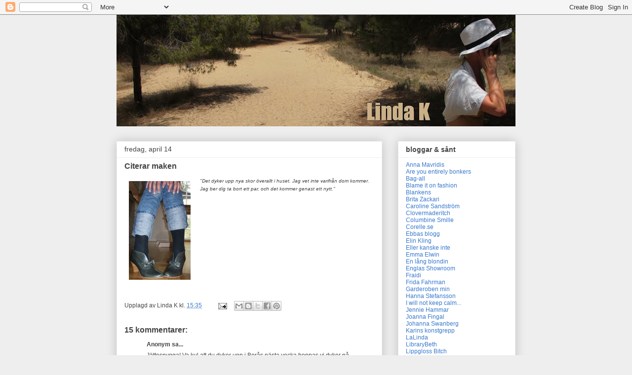

--- FILE ---
content_type: text/html; charset=UTF-8
request_url: https://iabloggar.blogspot.com/2006/04/citerar-maken.html?m=0
body_size: 16483
content:
<!DOCTYPE html>
<html class='v2' dir='ltr' lang='sv'>
<head>
<link href='https://www.blogger.com/static/v1/widgets/335934321-css_bundle_v2.css' rel='stylesheet' type='text/css'/>
<meta content='width=1100' name='viewport'/>
<meta content='text/html; charset=UTF-8' http-equiv='Content-Type'/>
<meta content='blogger' name='generator'/>
<link href='https://iabloggar.blogspot.com/favicon.ico' rel='icon' type='image/x-icon'/>
<link href='http://iabloggar.blogspot.com/2006/04/citerar-maken.html' rel='canonical'/>
<link rel="alternate" type="application/atom+xml" title="Linda K - Atom" href="https://iabloggar.blogspot.com/feeds/posts/default" />
<link rel="alternate" type="application/rss+xml" title="Linda K - RSS" href="https://iabloggar.blogspot.com/feeds/posts/default?alt=rss" />
<link rel="service.post" type="application/atom+xml" title="Linda K - Atom" href="https://www.blogger.com/feeds/15957420/posts/default" />

<link rel="alternate" type="application/atom+xml" title="Linda K - Atom" href="https://iabloggar.blogspot.com/feeds/114502194372562241/comments/default" />
<!--Can't find substitution for tag [blog.ieCssRetrofitLinks]-->
<link href='http://photos1.blogger.com/blogger/6151/1496/200/skossar.jpg' rel='image_src'/>
<meta content='http://iabloggar.blogspot.com/2006/04/citerar-maken.html' property='og:url'/>
<meta content='Citerar maken' property='og:title'/>
<meta content='&quot;Det dyker upp nya skor överallt i huset. Jag vet inte varifrån dom kommer. Jag ber dig ta bort ett par, och det kommer genast ett nytt.&quot;' property='og:description'/>
<meta content='https://lh3.googleusercontent.com/blogger_img_proxy/AEn0k_sEnfnOLmaCNb5e7xXj8FzNTpBqBKoevMHBFhlCEQnCGpty-6t1tlF8ZqUenC2TaGDOQlI9MJnIFaz4LTq_s3UWdSzl435iiNbtbmLP9u0owHRhSBrc9EIRi27GS1RL0Q=w1200-h630-p-k-no-nu' property='og:image'/>
<title>Linda K: Citerar maken</title>
<style id='page-skin-1' type='text/css'><!--
/*
-----------------------------------------------
Blogger Template Style
Name:     Awesome Inc.
Designer: Tina Chen
URL:      tinachen.org
----------------------------------------------- */
/* Content
----------------------------------------------- */
body {
font: normal normal 12px Arial, Tahoma, Helvetica, FreeSans, sans-serif;
color: #444444;
background: #eeeeee none repeat scroll top left;
}
html body .content-outer {
min-width: 0;
max-width: 100%;
width: 100%;
}
a:link {
text-decoration: none;
color: #3778cd;
}
a:visited {
text-decoration: none;
color: #4d469c;
}
a:hover {
text-decoration: underline;
color: #3778cd;
}
.body-fauxcolumn-outer .cap-top {
position: absolute;
z-index: 1;
height: 276px;
width: 100%;
background: transparent none repeat-x scroll top left;
_background-image: none;
}
/* Columns
----------------------------------------------- */
.content-inner {
padding: 0;
}
.header-inner .section {
margin: 0 16px;
}
.tabs-inner .section {
margin: 0 16px;
}
.main-inner {
padding-top: 30px;
}
.main-inner .column-center-inner,
.main-inner .column-left-inner,
.main-inner .column-right-inner {
padding: 0 5px;
}
*+html body .main-inner .column-center-inner {
margin-top: -30px;
}
#layout .main-inner .column-center-inner {
margin-top: 0;
}
/* Header
----------------------------------------------- */
.header-outer {
margin: 0 0 0 0;
background: transparent none repeat scroll 0 0;
}
.Header h1 {
font: normal bold 40px Arial, Tahoma, Helvetica, FreeSans, sans-serif;
color: #444444;
text-shadow: 0 0 -1px #000000;
}
.Header h1 a {
color: #444444;
}
.Header .description {
font: normal normal 14px Arial, Tahoma, Helvetica, FreeSans, sans-serif;
color: #444444;
}
.header-inner .Header .titlewrapper,
.header-inner .Header .descriptionwrapper {
padding-left: 0;
padding-right: 0;
margin-bottom: 0;
}
.header-inner .Header .titlewrapper {
padding-top: 22px;
}
/* Tabs
----------------------------------------------- */
.tabs-outer {
overflow: hidden;
position: relative;
background: #eeeeee url(//www.blogblog.com/1kt/awesomeinc/tabs_gradient_light.png) repeat scroll 0 0;
}
#layout .tabs-outer {
overflow: visible;
}
.tabs-cap-top, .tabs-cap-bottom {
position: absolute;
width: 100%;
border-top: 1px solid #999999;
}
.tabs-cap-bottom {
bottom: 0;
}
.tabs-inner .widget li a {
display: inline-block;
margin: 0;
padding: .6em 1.5em;
font: normal bold 14px Arial, Tahoma, Helvetica, FreeSans, sans-serif;
color: #444444;
border-top: 1px solid #999999;
border-bottom: 1px solid #999999;
border-left: 1px solid #999999;
height: 16px;
line-height: 16px;
}
.tabs-inner .widget li:last-child a {
border-right: 1px solid #999999;
}
.tabs-inner .widget li.selected a, .tabs-inner .widget li a:hover {
background: #666666 url(//www.blogblog.com/1kt/awesomeinc/tabs_gradient_light.png) repeat-x scroll 0 -100px;
color: #ffffff;
}
/* Headings
----------------------------------------------- */
h2 {
font: normal bold 14px Arial, Tahoma, Helvetica, FreeSans, sans-serif;
color: #444444;
}
/* Widgets
----------------------------------------------- */
.main-inner .section {
margin: 0 27px;
padding: 0;
}
.main-inner .column-left-outer,
.main-inner .column-right-outer {
margin-top: 0;
}
#layout .main-inner .column-left-outer,
#layout .main-inner .column-right-outer {
margin-top: 0;
}
.main-inner .column-left-inner,
.main-inner .column-right-inner {
background: transparent none repeat 0 0;
-moz-box-shadow: 0 0 0 rgba(0, 0, 0, .2);
-webkit-box-shadow: 0 0 0 rgba(0, 0, 0, .2);
-goog-ms-box-shadow: 0 0 0 rgba(0, 0, 0, .2);
box-shadow: 0 0 0 rgba(0, 0, 0, .2);
-moz-border-radius: 0;
-webkit-border-radius: 0;
-goog-ms-border-radius: 0;
border-radius: 0;
}
#layout .main-inner .column-left-inner,
#layout .main-inner .column-right-inner {
margin-top: 0;
}
.sidebar .widget {
font: normal normal 12px Arial, Tahoma, Helvetica, FreeSans, sans-serif;
color: #444444;
}
.sidebar .widget a:link {
color: #3778cd;
}
.sidebar .widget a:visited {
color: #4d469c;
}
.sidebar .widget a:hover {
color: #3778cd;
}
.sidebar .widget h2 {
text-shadow: 0 0 -1px #000000;
}
.main-inner .widget {
background-color: #ffffff;
border: 1px solid #eeeeee;
padding: 0 15px 15px;
margin: 20px -16px;
-moz-box-shadow: 0 0 20px rgba(0, 0, 0, .2);
-webkit-box-shadow: 0 0 20px rgba(0, 0, 0, .2);
-goog-ms-box-shadow: 0 0 20px rgba(0, 0, 0, .2);
box-shadow: 0 0 20px rgba(0, 0, 0, .2);
-moz-border-radius: 0;
-webkit-border-radius: 0;
-goog-ms-border-radius: 0;
border-radius: 0;
}
.main-inner .widget h2 {
margin: 0 -15px;
padding: .6em 15px .5em;
border-bottom: 1px solid transparent;
}
.footer-inner .widget h2 {
padding: 0 0 .4em;
border-bottom: 1px solid transparent;
}
.main-inner .widget h2 + div, .footer-inner .widget h2 + div {
border-top: 1px solid #eeeeee;
padding-top: 8px;
}
.main-inner .widget .widget-content {
margin: 0 -15px;
padding: 7px 15px 0;
}
.main-inner .widget ul, .main-inner .widget #ArchiveList ul.flat {
margin: -8px -15px 0;
padding: 0;
list-style: none;
}
.main-inner .widget #ArchiveList {
margin: -8px 0 0;
}
.main-inner .widget ul li, .main-inner .widget #ArchiveList ul.flat li {
padding: .5em 15px;
text-indent: 0;
color: #666666;
border-top: 1px solid #eeeeee;
border-bottom: 1px solid transparent;
}
.main-inner .widget #ArchiveList ul li {
padding-top: .25em;
padding-bottom: .25em;
}
.main-inner .widget ul li:first-child, .main-inner .widget #ArchiveList ul.flat li:first-child {
border-top: none;
}
.main-inner .widget ul li:last-child, .main-inner .widget #ArchiveList ul.flat li:last-child {
border-bottom: none;
}
.post-body {
position: relative;
}
.main-inner .widget .post-body ul {
padding: 0 2.5em;
margin: .5em 0;
list-style: disc;
}
.main-inner .widget .post-body ul li {
padding: 0.25em 0;
margin-bottom: .25em;
color: #444444;
border: none;
}
.footer-inner .widget ul {
padding: 0;
list-style: none;
}
.widget .zippy {
color: #666666;
}
/* Posts
----------------------------------------------- */
body .main-inner .Blog {
padding: 0;
margin-bottom: 1em;
background-color: transparent;
border: none;
-moz-box-shadow: 0 0 0 rgba(0, 0, 0, 0);
-webkit-box-shadow: 0 0 0 rgba(0, 0, 0, 0);
-goog-ms-box-shadow: 0 0 0 rgba(0, 0, 0, 0);
box-shadow: 0 0 0 rgba(0, 0, 0, 0);
}
.main-inner .section:last-child .Blog:last-child {
padding: 0;
margin-bottom: 1em;
}
.main-inner .widget h2.date-header {
margin: 0 -15px 1px;
padding: 0 0 0 0;
font: normal normal 14px Arial, Tahoma, Helvetica, FreeSans, sans-serif;
color: #444444;
background: transparent none no-repeat scroll top left;
border-top: 0 solid #eeeeee;
border-bottom: 1px solid transparent;
-moz-border-radius-topleft: 0;
-moz-border-radius-topright: 0;
-webkit-border-top-left-radius: 0;
-webkit-border-top-right-radius: 0;
border-top-left-radius: 0;
border-top-right-radius: 0;
position: static;
bottom: 100%;
right: 15px;
text-shadow: 0 0 -1px #000000;
}
.main-inner .widget h2.date-header span {
font: normal normal 14px Arial, Tahoma, Helvetica, FreeSans, sans-serif;
display: block;
padding: .5em 15px;
border-left: 0 solid #eeeeee;
border-right: 0 solid #eeeeee;
}
.date-outer {
position: relative;
margin: 30px 0 20px;
padding: 0 15px;
background-color: #ffffff;
border: 1px solid #eeeeee;
-moz-box-shadow: 0 0 20px rgba(0, 0, 0, .2);
-webkit-box-shadow: 0 0 20px rgba(0, 0, 0, .2);
-goog-ms-box-shadow: 0 0 20px rgba(0, 0, 0, .2);
box-shadow: 0 0 20px rgba(0, 0, 0, .2);
-moz-border-radius: 0;
-webkit-border-radius: 0;
-goog-ms-border-radius: 0;
border-radius: 0;
}
.date-outer:first-child {
margin-top: 0;
}
.date-outer:last-child {
margin-bottom: 20px;
-moz-border-radius-bottomleft: 0;
-moz-border-radius-bottomright: 0;
-webkit-border-bottom-left-radius: 0;
-webkit-border-bottom-right-radius: 0;
-goog-ms-border-bottom-left-radius: 0;
-goog-ms-border-bottom-right-radius: 0;
border-bottom-left-radius: 0;
border-bottom-right-radius: 0;
}
.date-posts {
margin: 0 -15px;
padding: 0 15px;
clear: both;
}
.post-outer, .inline-ad {
border-top: 1px solid #eeeeee;
margin: 0 -15px;
padding: 15px 15px;
}
.post-outer {
padding-bottom: 10px;
}
.post-outer:first-child {
padding-top: 0;
border-top: none;
}
.post-outer:last-child, .inline-ad:last-child {
border-bottom: none;
}
.post-body {
position: relative;
}
.post-body img {
padding: 8px;
background: transparent;
border: 1px solid transparent;
-moz-box-shadow: 0 0 0 rgba(0, 0, 0, .2);
-webkit-box-shadow: 0 0 0 rgba(0, 0, 0, .2);
box-shadow: 0 0 0 rgba(0, 0, 0, .2);
-moz-border-radius: 0;
-webkit-border-radius: 0;
border-radius: 0;
}
h3.post-title, h4 {
font: normal bold 16px Arial, Tahoma, Helvetica, FreeSans, sans-serif;
color: #444444;
}
h3.post-title a {
font: normal bold 16px Arial, Tahoma, Helvetica, FreeSans, sans-serif;
color: #444444;
}
h3.post-title a:hover {
color: #3778cd;
text-decoration: underline;
}
.post-header {
margin: 0 0 1em;
}
.post-body {
line-height: 1.4;
}
.post-outer h2 {
color: #444444;
}
.post-footer {
margin: 1.5em 0 0;
}
#blog-pager {
padding: 15px;
font-size: 120%;
background-color: #ffffff;
border: 1px solid #eeeeee;
-moz-box-shadow: 0 0 20px rgba(0, 0, 0, .2);
-webkit-box-shadow: 0 0 20px rgba(0, 0, 0, .2);
-goog-ms-box-shadow: 0 0 20px rgba(0, 0, 0, .2);
box-shadow: 0 0 20px rgba(0, 0, 0, .2);
-moz-border-radius: 0;
-webkit-border-radius: 0;
-goog-ms-border-radius: 0;
border-radius: 0;
-moz-border-radius-topleft: 0;
-moz-border-radius-topright: 0;
-webkit-border-top-left-radius: 0;
-webkit-border-top-right-radius: 0;
-goog-ms-border-top-left-radius: 0;
-goog-ms-border-top-right-radius: 0;
border-top-left-radius: 0;
border-top-right-radius-topright: 0;
margin-top: 1em;
}
.blog-feeds, .post-feeds {
margin: 1em 0;
text-align: center;
color: #444444;
}
.blog-feeds a, .post-feeds a {
color: #3778cd;
}
.blog-feeds a:visited, .post-feeds a:visited {
color: #4d469c;
}
.blog-feeds a:hover, .post-feeds a:hover {
color: #3778cd;
}
.post-outer .comments {
margin-top: 2em;
}
/* Comments
----------------------------------------------- */
.comments .comments-content .icon.blog-author {
background-repeat: no-repeat;
background-image: url([data-uri]);
}
.comments .comments-content .loadmore a {
border-top: 1px solid #999999;
border-bottom: 1px solid #999999;
}
.comments .continue {
border-top: 2px solid #999999;
}
/* Footer
----------------------------------------------- */
.footer-outer {
margin: -20px 0 -1px;
padding: 20px 0 0;
color: #444444;
overflow: hidden;
}
.footer-fauxborder-left {
border-top: 1px solid #eeeeee;
background: #ffffff none repeat scroll 0 0;
-moz-box-shadow: 0 0 20px rgba(0, 0, 0, .2);
-webkit-box-shadow: 0 0 20px rgba(0, 0, 0, .2);
-goog-ms-box-shadow: 0 0 20px rgba(0, 0, 0, .2);
box-shadow: 0 0 20px rgba(0, 0, 0, .2);
margin: 0 -20px;
}
/* Mobile
----------------------------------------------- */
body.mobile {
background-size: auto;
}
.mobile .body-fauxcolumn-outer {
background: transparent none repeat scroll top left;
}
*+html body.mobile .main-inner .column-center-inner {
margin-top: 0;
}
.mobile .main-inner .widget {
padding: 0 0 15px;
}
.mobile .main-inner .widget h2 + div,
.mobile .footer-inner .widget h2 + div {
border-top: none;
padding-top: 0;
}
.mobile .footer-inner .widget h2 {
padding: 0.5em 0;
border-bottom: none;
}
.mobile .main-inner .widget .widget-content {
margin: 0;
padding: 7px 0 0;
}
.mobile .main-inner .widget ul,
.mobile .main-inner .widget #ArchiveList ul.flat {
margin: 0 -15px 0;
}
.mobile .main-inner .widget h2.date-header {
right: 0;
}
.mobile .date-header span {
padding: 0.4em 0;
}
.mobile .date-outer:first-child {
margin-bottom: 0;
border: 1px solid #eeeeee;
-moz-border-radius-topleft: 0;
-moz-border-radius-topright: 0;
-webkit-border-top-left-radius: 0;
-webkit-border-top-right-radius: 0;
-goog-ms-border-top-left-radius: 0;
-goog-ms-border-top-right-radius: 0;
border-top-left-radius: 0;
border-top-right-radius: 0;
}
.mobile .date-outer {
border-color: #eeeeee;
border-width: 0 1px 1px;
}
.mobile .date-outer:last-child {
margin-bottom: 0;
}
.mobile .main-inner {
padding: 0;
}
.mobile .header-inner .section {
margin: 0;
}
.mobile .post-outer, .mobile .inline-ad {
padding: 5px 0;
}
.mobile .tabs-inner .section {
margin: 0 10px;
}
.mobile .main-inner .widget h2 {
margin: 0;
padding: 0;
}
.mobile .main-inner .widget h2.date-header span {
padding: 0;
}
.mobile .main-inner .widget .widget-content {
margin: 0;
padding: 7px 0 0;
}
.mobile #blog-pager {
border: 1px solid transparent;
background: #ffffff none repeat scroll 0 0;
}
.mobile .main-inner .column-left-inner,
.mobile .main-inner .column-right-inner {
background: transparent none repeat 0 0;
-moz-box-shadow: none;
-webkit-box-shadow: none;
-goog-ms-box-shadow: none;
box-shadow: none;
}
.mobile .date-posts {
margin: 0;
padding: 0;
}
.mobile .footer-fauxborder-left {
margin: 0;
border-top: inherit;
}
.mobile .main-inner .section:last-child .Blog:last-child {
margin-bottom: 0;
}
.mobile-index-contents {
color: #444444;
}
.mobile .mobile-link-button {
background: #3778cd url(//www.blogblog.com/1kt/awesomeinc/tabs_gradient_light.png) repeat scroll 0 0;
}
.mobile-link-button a:link, .mobile-link-button a:visited {
color: #ffffff;
}
.mobile .tabs-inner .PageList .widget-content {
background: transparent;
border-top: 1px solid;
border-color: #999999;
color: #444444;
}
.mobile .tabs-inner .PageList .widget-content .pagelist-arrow {
border-left: 1px solid #999999;
}

--></style>
<style id='template-skin-1' type='text/css'><!--
body {
min-width: 840px;
}
.content-outer, .content-fauxcolumn-outer, .region-inner {
min-width: 840px;
max-width: 840px;
_width: 840px;
}
.main-inner .columns {
padding-left: 0;
padding-right: 270px;
}
.main-inner .fauxcolumn-center-outer {
left: 0;
right: 270px;
/* IE6 does not respect left and right together */
_width: expression(this.parentNode.offsetWidth -
parseInt("0") -
parseInt("270px") + 'px');
}
.main-inner .fauxcolumn-left-outer {
width: 0;
}
.main-inner .fauxcolumn-right-outer {
width: 270px;
}
.main-inner .column-left-outer {
width: 0;
right: 100%;
margin-left: -0;
}
.main-inner .column-right-outer {
width: 270px;
margin-right: -270px;
}
#layout {
min-width: 0;
}
#layout .content-outer {
min-width: 0;
width: 800px;
}
#layout .region-inner {
min-width: 0;
width: auto;
}
body#layout div.add_widget {
padding: 8px;
}
body#layout div.add_widget a {
margin-left: 32px;
}
--></style>
<link href='https://www.blogger.com/dyn-css/authorization.css?targetBlogID=15957420&amp;zx=23f91cd5-9f9e-4f90-a48a-38ea8912d9c1' media='none' onload='if(media!=&#39;all&#39;)media=&#39;all&#39;' rel='stylesheet'/><noscript><link href='https://www.blogger.com/dyn-css/authorization.css?targetBlogID=15957420&amp;zx=23f91cd5-9f9e-4f90-a48a-38ea8912d9c1' rel='stylesheet'/></noscript>
<meta name='google-adsense-platform-account' content='ca-host-pub-1556223355139109'/>
<meta name='google-adsense-platform-domain' content='blogspot.com'/>

</head>
<body class='loading variant-light'>
<div class='navbar section' id='navbar' name='Navbar'><div class='widget Navbar' data-version='1' id='Navbar1'><script type="text/javascript">
    function setAttributeOnload(object, attribute, val) {
      if(window.addEventListener) {
        window.addEventListener('load',
          function(){ object[attribute] = val; }, false);
      } else {
        window.attachEvent('onload', function(){ object[attribute] = val; });
      }
    }
  </script>
<div id="navbar-iframe-container"></div>
<script type="text/javascript" src="https://apis.google.com/js/platform.js"></script>
<script type="text/javascript">
      gapi.load("gapi.iframes:gapi.iframes.style.bubble", function() {
        if (gapi.iframes && gapi.iframes.getContext) {
          gapi.iframes.getContext().openChild({
              url: 'https://www.blogger.com/navbar/15957420?po\x3d114502194372562241\x26origin\x3dhttps://iabloggar.blogspot.com',
              where: document.getElementById("navbar-iframe-container"),
              id: "navbar-iframe"
          });
        }
      });
    </script><script type="text/javascript">
(function() {
var script = document.createElement('script');
script.type = 'text/javascript';
script.src = '//pagead2.googlesyndication.com/pagead/js/google_top_exp.js';
var head = document.getElementsByTagName('head')[0];
if (head) {
head.appendChild(script);
}})();
</script>
</div></div>
<div class='body-fauxcolumns'>
<div class='fauxcolumn-outer body-fauxcolumn-outer'>
<div class='cap-top'>
<div class='cap-left'></div>
<div class='cap-right'></div>
</div>
<div class='fauxborder-left'>
<div class='fauxborder-right'></div>
<div class='fauxcolumn-inner'>
</div>
</div>
<div class='cap-bottom'>
<div class='cap-left'></div>
<div class='cap-right'></div>
</div>
</div>
</div>
<div class='content'>
<div class='content-fauxcolumns'>
<div class='fauxcolumn-outer content-fauxcolumn-outer'>
<div class='cap-top'>
<div class='cap-left'></div>
<div class='cap-right'></div>
</div>
<div class='fauxborder-left'>
<div class='fauxborder-right'></div>
<div class='fauxcolumn-inner'>
</div>
</div>
<div class='cap-bottom'>
<div class='cap-left'></div>
<div class='cap-right'></div>
</div>
</div>
</div>
<div class='content-outer'>
<div class='content-cap-top cap-top'>
<div class='cap-left'></div>
<div class='cap-right'></div>
</div>
<div class='fauxborder-left content-fauxborder-left'>
<div class='fauxborder-right content-fauxborder-right'></div>
<div class='content-inner'>
<header>
<div class='header-outer'>
<div class='header-cap-top cap-top'>
<div class='cap-left'></div>
<div class='cap-right'></div>
</div>
<div class='fauxborder-left header-fauxborder-left'>
<div class='fauxborder-right header-fauxborder-right'></div>
<div class='region-inner header-inner'>
<div class='header section' id='header' name='Rubrik'><div class='widget Header' data-version='1' id='Header1'>
<div id='header-inner'>
<a href='https://iabloggar.blogspot.com/?m=0' style='display: block'>
<img alt='Linda K' height='226px; ' id='Header1_headerimg' src='https://blogger.googleusercontent.com/img/b/R29vZ2xl/AVvXsEjsDykSRs16t1c8iNO6ZrKY05fhBETZam0APC4EwIX8G6GxQ0Bk9ecXFxb8Dezqn5W_XenJwQaXhS6hA2PE7ofYzb4naqpXFI4fpHMOh3Oav0ZHohdOVzBt3pu4pAHQmz0umbaB/s808/header2012.jpg' style='display: block' width='808px; '/>
</a>
</div>
</div></div>
</div>
</div>
<div class='header-cap-bottom cap-bottom'>
<div class='cap-left'></div>
<div class='cap-right'></div>
</div>
</div>
</header>
<div class='tabs-outer'>
<div class='tabs-cap-top cap-top'>
<div class='cap-left'></div>
<div class='cap-right'></div>
</div>
<div class='fauxborder-left tabs-fauxborder-left'>
<div class='fauxborder-right tabs-fauxborder-right'></div>
<div class='region-inner tabs-inner'>
<div class='tabs no-items section' id='crosscol' name='Alla kolumner'></div>
<div class='tabs no-items section' id='crosscol-overflow' name='Cross-Column 2'></div>
</div>
</div>
<div class='tabs-cap-bottom cap-bottom'>
<div class='cap-left'></div>
<div class='cap-right'></div>
</div>
</div>
<div class='main-outer'>
<div class='main-cap-top cap-top'>
<div class='cap-left'></div>
<div class='cap-right'></div>
</div>
<div class='fauxborder-left main-fauxborder-left'>
<div class='fauxborder-right main-fauxborder-right'></div>
<div class='region-inner main-inner'>
<div class='columns fauxcolumns'>
<div class='fauxcolumn-outer fauxcolumn-center-outer'>
<div class='cap-top'>
<div class='cap-left'></div>
<div class='cap-right'></div>
</div>
<div class='fauxborder-left'>
<div class='fauxborder-right'></div>
<div class='fauxcolumn-inner'>
</div>
</div>
<div class='cap-bottom'>
<div class='cap-left'></div>
<div class='cap-right'></div>
</div>
</div>
<div class='fauxcolumn-outer fauxcolumn-left-outer'>
<div class='cap-top'>
<div class='cap-left'></div>
<div class='cap-right'></div>
</div>
<div class='fauxborder-left'>
<div class='fauxborder-right'></div>
<div class='fauxcolumn-inner'>
</div>
</div>
<div class='cap-bottom'>
<div class='cap-left'></div>
<div class='cap-right'></div>
</div>
</div>
<div class='fauxcolumn-outer fauxcolumn-right-outer'>
<div class='cap-top'>
<div class='cap-left'></div>
<div class='cap-right'></div>
</div>
<div class='fauxborder-left'>
<div class='fauxborder-right'></div>
<div class='fauxcolumn-inner'>
</div>
</div>
<div class='cap-bottom'>
<div class='cap-left'></div>
<div class='cap-right'></div>
</div>
</div>
<!-- corrects IE6 width calculation -->
<div class='columns-inner'>
<div class='column-center-outer'>
<div class='column-center-inner'>
<div class='main section' id='main' name='Huvudsektion'><div class='widget Blog' data-version='1' id='Blog1'>
<div class='blog-posts hfeed'>

          <div class="date-outer">
        
<h2 class='date-header'><span>fredag, april 14</span></h2>

          <div class="date-posts">
        
<div class='post-outer'>
<div class='post hentry uncustomized-post-template' itemprop='blogPost' itemscope='itemscope' itemtype='http://schema.org/BlogPosting'>
<meta content='http://photos1.blogger.com/blogger/6151/1496/200/skossar.jpg' itemprop='image_url'/>
<meta content='15957420' itemprop='blogId'/>
<meta content='114502194372562241' itemprop='postId'/>
<a name='114502194372562241'></a>
<h3 class='post-title entry-title' itemprop='name'>
Citerar maken
</h3>
<div class='post-header'>
<div class='post-header-line-1'></div>
</div>
<div class='post-body entry-content' id='post-body-114502194372562241' itemprop='description articleBody'>
<a href="//photos1.blogger.com/blogger/6151/1496/1600/skossar.jpg"><em><img alt="" border="0" src="//photos1.blogger.com/blogger/6151/1496/200/skossar.jpg" style="FLOAT: left; MARGIN: 0px 10px 10px 0px; CURSOR: hand"></em></a><em><span style="font-size:85%;">"Det dyker upp nya skor överallt i huset. Jag vet inte varifrån dom kommer. Jag ber dig ta bort ett par, och det kommer genast ett nytt."</span><br /><span style="font-size:85%;"></span><br /></em>
<div style='clear: both;'></div>
</div>
<div class='post-footer'>
<div class='post-footer-line post-footer-line-1'>
<span class='post-author vcard'>
Upplagd av
<span class='fn' itemprop='author' itemscope='itemscope' itemtype='http://schema.org/Person'>
<span itemprop='name'>Linda K</span>
</span>
</span>
<span class='post-timestamp'>
kl.
<meta content='http://iabloggar.blogspot.com/2006/04/citerar-maken.html' itemprop='url'/>
<a class='timestamp-link' href='https://iabloggar.blogspot.com/2006/04/citerar-maken.html?m=0' rel='bookmark' title='permanent link'><abbr class='published' itemprop='datePublished' title='2006-04-14T15:35:00+02:00'>15:35</abbr></a>
</span>
<span class='post-comment-link'>
</span>
<span class='post-icons'>
<span class='item-action'>
<a href='https://www.blogger.com/email-post/15957420/114502194372562241' title='Skicka inlägg'>
<img alt='' class='icon-action' height='13' src='https://resources.blogblog.com/img/icon18_email.gif' width='18'/>
</a>
</span>
<span class='item-control blog-admin pid-440955944'>
<a href='https://www.blogger.com/post-edit.g?blogID=15957420&postID=114502194372562241&from=pencil' title='Redigera inlägg'>
<img alt='' class='icon-action' height='18' src='https://resources.blogblog.com/img/icon18_edit_allbkg.gif' width='18'/>
</a>
</span>
</span>
<div class='post-share-buttons goog-inline-block'>
<a class='goog-inline-block share-button sb-email' href='https://www.blogger.com/share-post.g?blogID=15957420&postID=114502194372562241&target=email' target='_blank' title='Skicka med e-post'><span class='share-button-link-text'>Skicka med e-post</span></a><a class='goog-inline-block share-button sb-blog' href='https://www.blogger.com/share-post.g?blogID=15957420&postID=114502194372562241&target=blog' onclick='window.open(this.href, "_blank", "height=270,width=475"); return false;' target='_blank' title='BlogThis!'><span class='share-button-link-text'>BlogThis!</span></a><a class='goog-inline-block share-button sb-twitter' href='https://www.blogger.com/share-post.g?blogID=15957420&postID=114502194372562241&target=twitter' target='_blank' title='Dela på X'><span class='share-button-link-text'>Dela på X</span></a><a class='goog-inline-block share-button sb-facebook' href='https://www.blogger.com/share-post.g?blogID=15957420&postID=114502194372562241&target=facebook' onclick='window.open(this.href, "_blank", "height=430,width=640"); return false;' target='_blank' title='Dela på Facebook'><span class='share-button-link-text'>Dela på Facebook</span></a><a class='goog-inline-block share-button sb-pinterest' href='https://www.blogger.com/share-post.g?blogID=15957420&postID=114502194372562241&target=pinterest' target='_blank' title='Dela på Pinterest'><span class='share-button-link-text'>Dela på Pinterest</span></a>
</div>
</div>
<div class='post-footer-line post-footer-line-2'>
<span class='post-labels'>
</span>
</div>
<div class='post-footer-line post-footer-line-3'>
<span class='post-location'>
</span>
</div>
</div>
</div>
<div class='comments' id='comments'>
<a name='comments'></a>
<h4>15 kommentarer:</h4>
<div id='Blog1_comments-block-wrapper'>
<dl class='avatar-comment-indent' id='comments-block'>
<dt class='comment-author ' id='c114502276060328925'>
<a name='c114502276060328925'></a>
<div class="avatar-image-container avatar-stock"><span dir="ltr"><img src="//resources.blogblog.com/img/blank.gif" width="35" height="35" alt="" title="Anonym">

</span></div>
Anonym
sa...
</dt>
<dd class='comment-body' id='Blog1_cmt-114502276060328925'>
<p>
Jättesnygga! Va kul att du dyker upp i Borås nästa vecka hoppas vi dyker på varandra. Det var trevligt förra gången!! kram och glad påsk
</p>
</dd>
<dd class='comment-footer'>
<span class='comment-timestamp'>
<a href='https://iabloggar.blogspot.com/2006/04/citerar-maken.html?showComment=1145022720000&m=0#c114502276060328925' title='comment permalink'>
2006-04-14 15:52
</a>
<span class='item-control blog-admin pid-1623007879'>
<a class='comment-delete' href='https://www.blogger.com/comment/delete/15957420/114502276060328925' title='Ta bort kommentar'>
<img src='https://resources.blogblog.com/img/icon_delete13.gif'/>
</a>
</span>
</span>
</dd>
<dt class='comment-author ' id='c114502509838405153'>
<a name='c114502509838405153'></a>
<div class="avatar-image-container avatar-stock"><span dir="ltr"><img src="//resources.blogblog.com/img/blank.gif" width="35" height="35" alt="" title="Anonym">

</span></div>
Anonym
sa...
</dt>
<dd class='comment-body' id='Blog1_cmt-114502509838405153'>
<p>
Jag såg dem i en butik i Köpenhamn i förrgår, looking good! Ang citatet så är det exakt vad mamma brukar säga (-;
</p>
</dd>
<dd class='comment-footer'>
<span class='comment-timestamp'>
<a href='https://iabloggar.blogspot.com/2006/04/citerar-maken.html?showComment=1145025060000&m=0#c114502509838405153' title='comment permalink'>
2006-04-14 16:31
</a>
<span class='item-control blog-admin pid-1623007879'>
<a class='comment-delete' href='https://www.blogger.com/comment/delete/15957420/114502509838405153' title='Ta bort kommentar'>
<img src='https://resources.blogblog.com/img/icon_delete13.gif'/>
</a>
</span>
</span>
</dd>
<dt class='comment-author ' id='c114502627535032952'>
<a name='c114502627535032952'></a>
<div class="avatar-image-container avatar-stock"><span dir="ltr"><img src="//resources.blogblog.com/img/blank.gif" width="35" height="35" alt="" title="Anonym">

</span></div>
Anonym
sa...
</dt>
<dd class='comment-body' id='Blog1_cmt-114502627535032952'>
<p>
"Ett par skor in-ett par skor ut",sa sambon för en så där 12-13 år sedan då arbetet "krävde" olika typer av skor.Nu köps det inte lika mycket skor (tyvärr) eftersom 2 barn  behöver div.skor till fötter som ständigt växer.Men,men nu är det ju snart läge för ett par (el. fler) vårskor till mor.
</p>
</dd>
<dd class='comment-footer'>
<span class='comment-timestamp'>
<a href='https://iabloggar.blogspot.com/2006/04/citerar-maken.html?showComment=1145026260000&m=0#c114502627535032952' title='comment permalink'>
2006-04-14 16:51
</a>
<span class='item-control blog-admin pid-1623007879'>
<a class='comment-delete' href='https://www.blogger.com/comment/delete/15957420/114502627535032952' title='Ta bort kommentar'>
<img src='https://resources.blogblog.com/img/icon_delete13.gif'/>
</a>
</span>
</span>
</dd>
<dt class='comment-author ' id='c114503099062373293'>
<a name='c114503099062373293'></a>
<div class="avatar-image-container avatar-stock"><span dir="ltr"><a href="https://www.blogger.com/profile/05060633200914654999" target="" rel="nofollow" onclick="" class="avatar-hovercard" id="av-114503099062373293-05060633200914654999"><img src="//www.blogger.com/img/blogger_logo_round_35.png" width="35" height="35" alt="" title="Polly">

</a></span></div>
<a href='https://www.blogger.com/profile/05060633200914654999' rel='nofollow'>Polly</a>
sa...
</dt>
<dd class='comment-body' id='Blog1_cmt-114503099062373293'>
<p>
Söta som socker! Och färgen är delikat. Mums.
</p>
</dd>
<dd class='comment-footer'>
<span class='comment-timestamp'>
<a href='https://iabloggar.blogspot.com/2006/04/citerar-maken.html?showComment=1145030940000&m=0#c114503099062373293' title='comment permalink'>
2006-04-14 18:09
</a>
<span class='item-control blog-admin pid-1589142646'>
<a class='comment-delete' href='https://www.blogger.com/comment/delete/15957420/114503099062373293' title='Ta bort kommentar'>
<img src='https://resources.blogblog.com/img/icon_delete13.gif'/>
</a>
</span>
</span>
</dd>
<dt class='comment-author blog-author' id='c114503105460970870'>
<a name='c114503105460970870'></a>
<div class="avatar-image-container vcard"><span dir="ltr"><a href="https://www.blogger.com/profile/07281055363627978633" target="" rel="nofollow" onclick="" class="avatar-hovercard" id="av-114503105460970870-07281055363627978633"><img src="https://resources.blogblog.com/img/blank.gif" width="35" height="35" class="delayLoad" style="display: none;" longdesc="//blogger.googleusercontent.com/img/b/R29vZ2xl/AVvXsEgo9y3EOBMnU7ILz-rG2oUYPXG3yOjijh3ZFh0lbenSwbsZ0mAT6EQ5kXm_r1_43xi4a_49wPH75mQjKOvibR9Eyf2RMsU57_NguKcFVRUTAs5p-qRZ7EJbeM9xVlPXG9U/s45-c/linda_k.jpg" alt="" title="Linda K">

<noscript><img src="//blogger.googleusercontent.com/img/b/R29vZ2xl/AVvXsEgo9y3EOBMnU7ILz-rG2oUYPXG3yOjijh3ZFh0lbenSwbsZ0mAT6EQ5kXm_r1_43xi4a_49wPH75mQjKOvibR9Eyf2RMsU57_NguKcFVRUTAs5p-qRZ7EJbeM9xVlPXG9U/s45-c/linda_k.jpg" width="35" height="35" class="photo" alt=""></noscript></a></span></div>
<a href='https://www.blogger.com/profile/07281055363627978633' rel='nofollow'>Linda K</a>
sa...
</dt>
<dd class='comment-body' id='Blog1_cmt-114503105460970870'>
<p>
ida: ja Borås är ju inte så stort så vem vet :D Funderar på att klämmma in en bio. Går det nåt najs? Glad påsk!<BR/><BR/>mimo: åh Köpenhamn! Enjoy!<BR/><BR/>anci: lika kul att köpa skor till övriga familjemedlemmar som till sig själv tycker nästan jag. Men det är klart att mamma måste ha fian vår- och sommarpjuck! Ballerinor är ju aldrig fel :)
</p>
</dd>
<dd class='comment-footer'>
<span class='comment-timestamp'>
<a href='https://iabloggar.blogspot.com/2006/04/citerar-maken.html?showComment=1145031000000&m=0#c114503105460970870' title='comment permalink'>
2006-04-14 18:10
</a>
<span class='item-control blog-admin pid-440955944'>
<a class='comment-delete' href='https://www.blogger.com/comment/delete/15957420/114503105460970870' title='Ta bort kommentar'>
<img src='https://resources.blogblog.com/img/icon_delete13.gif'/>
</a>
</span>
</span>
</dd>
<dt class='comment-author blog-author' id='c114503112397443979'>
<a name='c114503112397443979'></a>
<div class="avatar-image-container vcard"><span dir="ltr"><a href="https://www.blogger.com/profile/07281055363627978633" target="" rel="nofollow" onclick="" class="avatar-hovercard" id="av-114503112397443979-07281055363627978633"><img src="https://resources.blogblog.com/img/blank.gif" width="35" height="35" class="delayLoad" style="display: none;" longdesc="//blogger.googleusercontent.com/img/b/R29vZ2xl/AVvXsEgo9y3EOBMnU7ILz-rG2oUYPXG3yOjijh3ZFh0lbenSwbsZ0mAT6EQ5kXm_r1_43xi4a_49wPH75mQjKOvibR9Eyf2RMsU57_NguKcFVRUTAs5p-qRZ7EJbeM9xVlPXG9U/s45-c/linda_k.jpg" alt="" title="Linda K">

<noscript><img src="//blogger.googleusercontent.com/img/b/R29vZ2xl/AVvXsEgo9y3EOBMnU7ILz-rG2oUYPXG3yOjijh3ZFh0lbenSwbsZ0mAT6EQ5kXm_r1_43xi4a_49wPH75mQjKOvibR9Eyf2RMsU57_NguKcFVRUTAs5p-qRZ7EJbeM9xVlPXG9U/s45-c/linda_k.jpg" width="35" height="35" class="photo" alt=""></noscript></a></span></div>
<a href='https://www.blogger.com/profile/07281055363627978633' rel='nofollow'>Linda K</a>
sa...
</dt>
<dd class='comment-body' id='Blog1_cmt-114503112397443979'>
<p>
polly: gillar att dom är grå! Svart har jag redan så många...
</p>
</dd>
<dd class='comment-footer'>
<span class='comment-timestamp'>
<a href='https://iabloggar.blogspot.com/2006/04/citerar-maken.html?showComment=1145031120000&m=0#c114503112397443979' title='comment permalink'>
2006-04-14 18:12
</a>
<span class='item-control blog-admin pid-440955944'>
<a class='comment-delete' href='https://www.blogger.com/comment/delete/15957420/114503112397443979' title='Ta bort kommentar'>
<img src='https://resources.blogblog.com/img/icon_delete13.gif'/>
</a>
</span>
</span>
</dd>
<dt class='comment-author ' id='c114505118608797143'>
<a name='c114505118608797143'></a>
<div class="avatar-image-container avatar-stock"><span dir="ltr"><img src="//resources.blogblog.com/img/blank.gif" width="35" height="35" alt="" title="Anonym">

</span></div>
Anonym
sa...
</dt>
<dd class='comment-body' id='Blog1_cmt-114505118608797143'>
<p>
Sååå fina!
</p>
</dd>
<dd class='comment-footer'>
<span class='comment-timestamp'>
<a href='https://iabloggar.blogspot.com/2006/04/citerar-maken.html?showComment=1145051160000&m=0#c114505118608797143' title='comment permalink'>
2006-04-14 23:46
</a>
<span class='item-control blog-admin pid-1623007879'>
<a class='comment-delete' href='https://www.blogger.com/comment/delete/15957420/114505118608797143' title='Ta bort kommentar'>
<img src='https://resources.blogblog.com/img/icon_delete13.gif'/>
</a>
</span>
</span>
</dd>
<dt class='comment-author ' id='c114508582691556494'>
<a name='c114508582691556494'></a>
<div class="avatar-image-container avatar-stock"><span dir="ltr"><img src="//resources.blogblog.com/img/blank.gif" width="35" height="35" alt="" title="Anonym">

</span></div>
Anonym
sa...
</dt>
<dd class='comment-body' id='Blog1_cmt-114508582691556494'>
<p>
hahahahahahaha - så är det här också, kloning är det ;)
</p>
</dd>
<dd class='comment-footer'>
<span class='comment-timestamp'>
<a href='https://iabloggar.blogspot.com/2006/04/citerar-maken.html?showComment=1145085780000&m=0#c114508582691556494' title='comment permalink'>
2006-04-15 09:23
</a>
<span class='item-control blog-admin pid-1623007879'>
<a class='comment-delete' href='https://www.blogger.com/comment/delete/15957420/114508582691556494' title='Ta bort kommentar'>
<img src='https://resources.blogblog.com/img/icon_delete13.gif'/>
</a>
</span>
</span>
</dd>
<dt class='comment-author ' id='c114513478585510553'>
<a name='c114513478585510553'></a>
<div class="avatar-image-container avatar-stock"><span dir="ltr"><img src="//resources.blogblog.com/img/blank.gif" width="35" height="35" alt="" title="Anonym">

</span></div>
Anonym
sa...
</dt>
<dd class='comment-body' id='Blog1_cmt-114513478585510553'>
<p>
Men man kan ju inte kasta ut ett par skor bara för att man fått ett par nya på halsen. ALLA skor förtjänar lika mycket omvårdnad och kärlek, att karlar inte kan få in detta i sina skallar :-)
</p>
</dd>
<dd class='comment-footer'>
<span class='comment-timestamp'>
<a href='https://iabloggar.blogspot.com/2006/04/citerar-maken.html?showComment=1145134740000&m=0#c114513478585510553' title='comment permalink'>
2006-04-15 22:59
</a>
<span class='item-control blog-admin pid-1971802081'>
<a class='comment-delete' href='https://www.blogger.com/comment/delete/15957420/114513478585510553' title='Ta bort kommentar'>
<img src='https://resources.blogblog.com/img/icon_delete13.gif'/>
</a>
</span>
</span>
</dd>
<dt class='comment-author blog-author' id='c114517109128920698'>
<a name='c114517109128920698'></a>
<div class="avatar-image-container vcard"><span dir="ltr"><a href="https://www.blogger.com/profile/07281055363627978633" target="" rel="nofollow" onclick="" class="avatar-hovercard" id="av-114517109128920698-07281055363627978633"><img src="https://resources.blogblog.com/img/blank.gif" width="35" height="35" class="delayLoad" style="display: none;" longdesc="//blogger.googleusercontent.com/img/b/R29vZ2xl/AVvXsEgo9y3EOBMnU7ILz-rG2oUYPXG3yOjijh3ZFh0lbenSwbsZ0mAT6EQ5kXm_r1_43xi4a_49wPH75mQjKOvibR9Eyf2RMsU57_NguKcFVRUTAs5p-qRZ7EJbeM9xVlPXG9U/s45-c/linda_k.jpg" alt="" title="Linda K">

<noscript><img src="//blogger.googleusercontent.com/img/b/R29vZ2xl/AVvXsEgo9y3EOBMnU7ILz-rG2oUYPXG3yOjijh3ZFh0lbenSwbsZ0mAT6EQ5kXm_r1_43xi4a_49wPH75mQjKOvibR9Eyf2RMsU57_NguKcFVRUTAs5p-qRZ7EJbeM9xVlPXG9U/s45-c/linda_k.jpg" width="35" height="35" class="photo" alt=""></noscript></a></span></div>
<a href='https://www.blogger.com/profile/07281055363627978633' rel='nofollow'>Linda K</a>
sa...
</dt>
<dd class='comment-body' id='Blog1_cmt-114517109128920698'>
<p>
et: du talar så sant :D
</p>
</dd>
<dd class='comment-footer'>
<span class='comment-timestamp'>
<a href='https://iabloggar.blogspot.com/2006/04/citerar-maken.html?showComment=1145171040000&m=0#c114517109128920698' title='comment permalink'>
2006-04-16 09:04
</a>
<span class='item-control blog-admin pid-440955944'>
<a class='comment-delete' href='https://www.blogger.com/comment/delete/15957420/114517109128920698' title='Ta bort kommentar'>
<img src='https://resources.blogblog.com/img/icon_delete13.gif'/>
</a>
</span>
</span>
</dd>
<dt class='comment-author ' id='c114518691192874370'>
<a name='c114518691192874370'></a>
<div class="avatar-image-container vcard"><span dir="ltr"><a href="https://www.blogger.com/profile/00857692341971224285" target="" rel="nofollow" onclick="" class="avatar-hovercard" id="av-114518691192874370-00857692341971224285"><img src="https://resources.blogblog.com/img/blank.gif" width="35" height="35" class="delayLoad" style="display: none;" longdesc="//4.bp.blogspot.com/_8SfjjhOipBY/SZ6FpT46dgI/AAAAAAAAADE/XiNkRhyW1ss/S45-s35/DSC00066.jpg" alt="" title="therese edberg">

<noscript><img src="//4.bp.blogspot.com/_8SfjjhOipBY/SZ6FpT46dgI/AAAAAAAAADE/XiNkRhyW1ss/S45-s35/DSC00066.jpg" width="35" height="35" class="photo" alt=""></noscript></a></span></div>
<a href='https://www.blogger.com/profile/00857692341971224285' rel='nofollow'>therese edberg</a>
sa...
</dt>
<dd class='comment-body' id='Blog1_cmt-114518691192874370'>
<p>
haha! =)
</p>
</dd>
<dd class='comment-footer'>
<span class='comment-timestamp'>
<a href='https://iabloggar.blogspot.com/2006/04/citerar-maken.html?showComment=1145186880000&m=0#c114518691192874370' title='comment permalink'>
2006-04-16 13:28
</a>
<span class='item-control blog-admin pid-291338770'>
<a class='comment-delete' href='https://www.blogger.com/comment/delete/15957420/114518691192874370' title='Ta bort kommentar'>
<img src='https://resources.blogblog.com/img/icon_delete13.gif'/>
</a>
</span>
</span>
</dd>
<dt class='comment-author ' id='c114521353321974960'>
<a name='c114521353321974960'></a>
<div class="avatar-image-container avatar-stock"><span dir="ltr"><img src="//resources.blogblog.com/img/blank.gif" width="35" height="35" alt="" title="Anonym">

</span></div>
Anonym
sa...
</dt>
<dd class='comment-body' id='Blog1_cmt-114521353321974960'>
<p>
Åååå vilket ha-begär som direkt började klia i mig. Ursöta! Grattis!
</p>
</dd>
<dd class='comment-footer'>
<span class='comment-timestamp'>
<a href='https://iabloggar.blogspot.com/2006/04/citerar-maken.html?showComment=1145213520000&m=0#c114521353321974960' title='comment permalink'>
2006-04-16 20:52
</a>
<span class='item-control blog-admin pid-1623007879'>
<a class='comment-delete' href='https://www.blogger.com/comment/delete/15957420/114521353321974960' title='Ta bort kommentar'>
<img src='https://resources.blogblog.com/img/icon_delete13.gif'/>
</a>
</span>
</span>
</dd>
<dt class='comment-author blog-author' id='c114521583099478119'>
<a name='c114521583099478119'></a>
<div class="avatar-image-container vcard"><span dir="ltr"><a href="https://www.blogger.com/profile/07281055363627978633" target="" rel="nofollow" onclick="" class="avatar-hovercard" id="av-114521583099478119-07281055363627978633"><img src="https://resources.blogblog.com/img/blank.gif" width="35" height="35" class="delayLoad" style="display: none;" longdesc="//blogger.googleusercontent.com/img/b/R29vZ2xl/AVvXsEgo9y3EOBMnU7ILz-rG2oUYPXG3yOjijh3ZFh0lbenSwbsZ0mAT6EQ5kXm_r1_43xi4a_49wPH75mQjKOvibR9Eyf2RMsU57_NguKcFVRUTAs5p-qRZ7EJbeM9xVlPXG9U/s45-c/linda_k.jpg" alt="" title="Linda K">

<noscript><img src="//blogger.googleusercontent.com/img/b/R29vZ2xl/AVvXsEgo9y3EOBMnU7ILz-rG2oUYPXG3yOjijh3ZFh0lbenSwbsZ0mAT6EQ5kXm_r1_43xi4a_49wPH75mQjKOvibR9Eyf2RMsU57_NguKcFVRUTAs5p-qRZ7EJbeM9xVlPXG9U/s45-c/linda_k.jpg" width="35" height="35" class="photo" alt=""></noscript></a></span></div>
<a href='https://www.blogger.com/profile/07281055363627978633' rel='nofollow'>Linda K</a>
sa...
</dt>
<dd class='comment-body' id='Blog1_cmt-114521583099478119'>
<p>
joo-mee: ho ho! :)<BR/><BR/>therése: tack :)
</p>
</dd>
<dd class='comment-footer'>
<span class='comment-timestamp'>
<a href='https://iabloggar.blogspot.com/2006/04/citerar-maken.html?showComment=1145215800000&m=0#c114521583099478119' title='comment permalink'>
2006-04-16 21:30
</a>
<span class='item-control blog-admin pid-440955944'>
<a class='comment-delete' href='https://www.blogger.com/comment/delete/15957420/114521583099478119' title='Ta bort kommentar'>
<img src='https://resources.blogblog.com/img/icon_delete13.gif'/>
</a>
</span>
</span>
</dd>
<dt class='comment-author ' id='c114538310412438261'>
<a name='c114538310412438261'></a>
<div class="avatar-image-container avatar-stock"><span dir="ltr"><a href="https://www.blogger.com/profile/11779521614798604254" target="" rel="nofollow" onclick="" class="avatar-hovercard" id="av-114538310412438261-11779521614798604254"><img src="//www.blogger.com/img/blogger_logo_round_35.png" width="35" height="35" alt="" title="Linda">

</a></span></div>
<a href='https://www.blogger.com/profile/11779521614798604254' rel='nofollow'>Linda</a>
sa...
</dt>
<dd class='comment-body' id='Blog1_cmt-114538310412438261'>
<p>
*skratt* Män är roliga dom.
</p>
</dd>
<dd class='comment-footer'>
<span class='comment-timestamp'>
<a href='https://iabloggar.blogspot.com/2006/04/citerar-maken.html?showComment=1145383080000&m=0#c114538310412438261' title='comment permalink'>
2006-04-18 19:58
</a>
<span class='item-control blog-admin pid-298125972'>
<a class='comment-delete' href='https://www.blogger.com/comment/delete/15957420/114538310412438261' title='Ta bort kommentar'>
<img src='https://resources.blogblog.com/img/icon_delete13.gif'/>
</a>
</span>
</span>
</dd>
<dt class='comment-author blog-author' id='c114538810052487916'>
<a name='c114538810052487916'></a>
<div class="avatar-image-container vcard"><span dir="ltr"><a href="https://www.blogger.com/profile/07281055363627978633" target="" rel="nofollow" onclick="" class="avatar-hovercard" id="av-114538810052487916-07281055363627978633"><img src="https://resources.blogblog.com/img/blank.gif" width="35" height="35" class="delayLoad" style="display: none;" longdesc="//blogger.googleusercontent.com/img/b/R29vZ2xl/AVvXsEgo9y3EOBMnU7ILz-rG2oUYPXG3yOjijh3ZFh0lbenSwbsZ0mAT6EQ5kXm_r1_43xi4a_49wPH75mQjKOvibR9Eyf2RMsU57_NguKcFVRUTAs5p-qRZ7EJbeM9xVlPXG9U/s45-c/linda_k.jpg" alt="" title="Linda K">

<noscript><img src="//blogger.googleusercontent.com/img/b/R29vZ2xl/AVvXsEgo9y3EOBMnU7ILz-rG2oUYPXG3yOjijh3ZFh0lbenSwbsZ0mAT6EQ5kXm_r1_43xi4a_49wPH75mQjKOvibR9Eyf2RMsU57_NguKcFVRUTAs5p-qRZ7EJbeM9xVlPXG9U/s45-c/linda_k.jpg" width="35" height="35" class="photo" alt=""></noscript></a></span></div>
<a href='https://www.blogger.com/profile/07281055363627978633' rel='nofollow'>Linda K</a>
sa...
</dt>
<dd class='comment-body' id='Blog1_cmt-114538810052487916'>
<p>
linda: ofta utan att själv aveta om det ;)
</p>
</dd>
<dd class='comment-footer'>
<span class='comment-timestamp'>
<a href='https://iabloggar.blogspot.com/2006/04/citerar-maken.html?showComment=1145388060000&m=0#c114538810052487916' title='comment permalink'>
2006-04-18 21:21
</a>
<span class='item-control blog-admin pid-440955944'>
<a class='comment-delete' href='https://www.blogger.com/comment/delete/15957420/114538810052487916' title='Ta bort kommentar'>
<img src='https://resources.blogblog.com/img/icon_delete13.gif'/>
</a>
</span>
</span>
</dd>
</dl>
</div>
<p class='comment-footer'>
<a href='https://www.blogger.com/comment/fullpage/post/15957420/114502194372562241' onclick='javascript:window.open(this.href, "bloggerPopup", "toolbar=0,location=0,statusbar=1,menubar=0,scrollbars=yes,width=640,height=500"); return false;'>Skicka en kommentar</a>
</p>
</div>
</div>

        </div></div>
      
</div>
<div class='blog-pager' id='blog-pager'>
<span id='blog-pager-newer-link'>
<a class='blog-pager-newer-link' href='https://iabloggar.blogspot.com/2006/04/fru-lindas-knsla-fr-calida.html?m=0' id='Blog1_blog-pager-newer-link' title='Senaste inlägg'>Senaste inlägg</a>
</span>
<span id='blog-pager-older-link'>
<a class='blog-pager-older-link' href='https://iabloggar.blogspot.com/2006/04/p-hret_14.html?m=0' id='Blog1_blog-pager-older-link' title='Äldre inlägg'>Äldre inlägg</a>
</span>
<a class='home-link' href='https://iabloggar.blogspot.com/?m=0'>Startsida</a>
<div class='blog-mobile-link'>
<a href='https://iabloggar.blogspot.com/2006/04/citerar-maken.html?m=1'>Visa mobilversion</a>
</div>
</div>
<div class='clear'></div>
<div class='post-feeds'>
<div class='feed-links'>
Prenumerera på:
<a class='feed-link' href='https://iabloggar.blogspot.com/feeds/114502194372562241/comments/default' target='_blank' type='application/atom+xml'>Kommentarer till inlägget (Atom)</a>
</div>
</div>
</div></div>
</div>
</div>
<div class='column-left-outer'>
<div class='column-left-inner'>
<aside>
</aside>
</div>
</div>
<div class='column-right-outer'>
<div class='column-right-inner'>
<aside>
<div class='sidebar section' id='sidebar-right-1'><div class='widget Text' data-version='1' id='Text1'>
<h2 class='title'>bloggar &amp; sånt</h2>
<div class='widget-content'>
<div><a href="http://www.vavawoom.com/annamavridis/" style="font-size: 100%;" target="'_">Anna Mavridis</a></div><div><a href="http://nobodygetstoseethewizard.blogspot.se/" new="" target="_">Are you entirely bonkers</a><div><a href="http://blog.bag-all.com/" new="" target="_">Bag-all</a><br /><div><a href="http://blameitonfashion.freshnet.se/" target="_&quot;new&quot;">Blame it on fashion</a></div><div><a href="http://ceciliablankens.se/" new="" target="_">Blankens</a></div><div><a href="http://brita.elle.se/" new="" target="_">Brita Zackari</a></div><div><a href="http://caroline.metromode.se/" target="'_">Caroline Sandström</a><br /></div><div><a href="http://clovermaderitch.com/" target="_&quot;new&quot;">Clovermaderitch</a><br /><a href="http://www.space-matters.com/author/columbine/" target="'_">Columbine Smille</a><br /><a href="http://colorelle.blogg.se/index.html" target="'_">Corelle.se</a><br /><a href="http://blogg.svt.se/ebba/" target="'_">Ebbas blogg</a></div><div><a href="http://www.elin-kling.com/the-wall" target="'_">Elin Kling</a><br /><a href="http://forlaggarbloggen.blogspot.com/" target="'_">Eller kanske inte</a></div><div><a href="http://rodeo.net/emmaelwin/" target="_">Emma Elwin</a></div><div><a href="http://enlangblondin.se/" new="" target="_">En lång blondin</a><br /><a href="http://englasshowroom.com/" target="'_">Englas Showroom</a></div><div><a href="http://fraidi.blogspot.com/" target="'_">Fraidi</a><br /><a href="http://blogg.mama.nu/fridafahrman/" target="_&quot;new&quot;">Frida Fahrman</a><br /><a href="http://garderobenmin.blogspot.com/" target="'_">Garderoben min</a><br /><a href="http://hanna.elle.se/" target="_&quot;new&quot;">Hanna Stefansson</a><br /> <div><a href="http://iwillnotkeepcalmandyoucanfuckoff.blogspot.se/" target="_&quot;new&quot;">I will not keep calm... </a><br /><a href="http://blogg.amelia.se/jenniehammar/" target="'_">Jennie Hammar</a></div><div><a href="http://joannafingal.se/" new="" target="_">Joanna Fingal</a><br /></div><div><a href="http://hollywood.elle.se/" new="" target="_">Johanna Swanberg</a></div><div><a href="http://www.karinskonstgrepp.se/" target="'_">Karins konstgrepp</a><div><a href="http://www.lalinda.se/" target="'_">LaLinda</a><br /><a href="http://librarybeth.blogspot.com/" target="'_">LibraryBeth</a><br /><a href="http://www.lipglossbitch.se/" target="'_">Lippgloss Bitch</a><br /><a href="http://livethemma.ikea.se/inspiration" target="_&quot;new&quot;">Livet hemma</a></div><div><a href="http://frenchcreme.blogspot.com/" target="'_">Looking for Sara</a></div><div><a href="http://www.miashopping.com/blog/" target="'_">MiaShopping</a><br /><a href="http://mininspiration.blogspot.com/" target="_&quot;new&quot;">Min inspiration</a></div><div><a href="http://minegenhistoria.blogspot.se/" target="_&quot;new&quot;">Mind my own business</a><br /></div><div><a href="http://www.morranovarlden.blogspot.com/" target="'_">Morran och omvärlden</a><br /><a href="http://moveslightly.blogspot.com/" target="'_">Moveslightly</a></div><a href="http://gagarderob.blogspot.com/" target="'_">My wayward ways</a><br /><div><a href="http://the-northernlight.com/" target="_&quot;new&quot;">Northern light</a><br /><a href="http://onekligen.blogspot.com/" target="'_">Onekligen</a></div><div><a href="http://petra.metromode.se/" target="'_">Petra Tungården</a><br /><a href="http://rodeo.net/pamela/" target="'_">Pamela Bellafesta</a><br /><a href="http://pinterest.com/" target="_new">Pinterest</a><div><a href="http://www.queenstreet.se/" target="_&quot;new&quot;">Queenstreet</a><br /><a href="http://rebeckaahlund.wordpress.com/" target="'_">Rebecka Åhlund</a><br /></div><div><a href="http://sannafischer.metromode.se/" new="" target="_">Sanna Fischer</a></div><div><a href="http://blogg.aftonbladet.se/22226" target="'_">Sofis snapshots</a></div><div><a href="http://www.awomanalifeablog.blogspot.com/" target="'_">Stina Auer</a></div><div><a href="http://susanne.chic.se/" target="'_">Susanne Histrup</a><br /><a href="http://thesartorialist.blogspot.com/" target="_new">The Sartorialist</a><br /><a href="http://tilda.damernasvarld.se/" target="'_">Tilda Bjärsmyr</a><br /><a href="http://www.underbaraclaras.com/" target="'_">UnderbaraClara</a></div><div><a href="http://usedaporter.com/" new="" target="_">Used-a-porter</a><br /><a href="http://varsaartig.tictail.com/" target="_&quot;new&quot;">Var så artig!</a><br /><a href="http://vesnasvardag.blogspot.com/" target="'_">Vesnas Vardag</a><br /><a href="http://whatshouldwecallme.tumblr.com/" target="'_">Whatshouldwecallme</a></div><div><a a="" href="http://ytligheter.com/" target="'_">Ytligheter</a><a href="http://asahellman.spotlife.se/" target="_&quot;new&quot;"></a><br /></div></div></div></div></div></div>
</div>
<div class='clear'></div>
</div></div>
<table border='0' cellpadding='0' cellspacing='0' class='section-columns columns-2'>
<tbody>
<tr>
<td class='first columns-cell'>
<div class='sidebar no-items section' id='sidebar-right-2-1'></div>
</td>
<td class='columns-cell'>
<div class='sidebar no-items section' id='sidebar-right-2-2'></div>
</td>
</tr>
</tbody>
</table>
<div class='sidebar section' id='sidebar-right-3'><div class='widget BlogArchive' data-version='1' id='BlogArchive1'>
<h2>Bloggarkiv</h2>
<div class='widget-content'>
<div id='ArchiveList'>
<div id='BlogArchive1_ArchiveList'>
<ul class='hierarchy'>
<li class='archivedate collapsed'>
<a class='toggle' href='javascript:void(0)'>
<span class='zippy'>

        &#9658;&#160;
      
</span>
</a>
<a class='post-count-link' href='https://iabloggar.blogspot.com/2015/?m=0'>
2015
</a>
<span class='post-count' dir='ltr'>(406)</span>
<ul class='hierarchy'>
<li class='archivedate collapsed'>
<a class='toggle' href='javascript:void(0)'>
<span class='zippy'>

        &#9658;&#160;
      
</span>
</a>
<a class='post-count-link' href='https://iabloggar.blogspot.com/2015/05/?m=0'>
maj
</a>
<span class='post-count' dir='ltr'>(1)</span>
</li>
</ul>
<ul class='hierarchy'>
<li class='archivedate collapsed'>
<a class='toggle' href='javascript:void(0)'>
<span class='zippy'>

        &#9658;&#160;
      
</span>
</a>
<a class='post-count-link' href='https://iabloggar.blogspot.com/2015/04/?m=0'>
april
</a>
<span class='post-count' dir='ltr'>(92)</span>
</li>
</ul>
<ul class='hierarchy'>
<li class='archivedate collapsed'>
<a class='toggle' href='javascript:void(0)'>
<span class='zippy'>

        &#9658;&#160;
      
</span>
</a>
<a class='post-count-link' href='https://iabloggar.blogspot.com/2015/03/?m=0'>
mars
</a>
<span class='post-count' dir='ltr'>(117)</span>
</li>
</ul>
<ul class='hierarchy'>
<li class='archivedate collapsed'>
<a class='toggle' href='javascript:void(0)'>
<span class='zippy'>

        &#9658;&#160;
      
</span>
</a>
<a class='post-count-link' href='https://iabloggar.blogspot.com/2015/02/?m=0'>
februari
</a>
<span class='post-count' dir='ltr'>(91)</span>
</li>
</ul>
<ul class='hierarchy'>
<li class='archivedate collapsed'>
<a class='toggle' href='javascript:void(0)'>
<span class='zippy'>

        &#9658;&#160;
      
</span>
</a>
<a class='post-count-link' href='https://iabloggar.blogspot.com/2015/01/?m=0'>
januari
</a>
<span class='post-count' dir='ltr'>(105)</span>
</li>
</ul>
</li>
</ul>
<ul class='hierarchy'>
<li class='archivedate collapsed'>
<a class='toggle' href='javascript:void(0)'>
<span class='zippy'>

        &#9658;&#160;
      
</span>
</a>
<a class='post-count-link' href='https://iabloggar.blogspot.com/2014/?m=0'>
2014
</a>
<span class='post-count' dir='ltr'>(1312)</span>
<ul class='hierarchy'>
<li class='archivedate collapsed'>
<a class='toggle' href='javascript:void(0)'>
<span class='zippy'>

        &#9658;&#160;
      
</span>
</a>
<a class='post-count-link' href='https://iabloggar.blogspot.com/2014/12/?m=0'>
december
</a>
<span class='post-count' dir='ltr'>(99)</span>
</li>
</ul>
<ul class='hierarchy'>
<li class='archivedate collapsed'>
<a class='toggle' href='javascript:void(0)'>
<span class='zippy'>

        &#9658;&#160;
      
</span>
</a>
<a class='post-count-link' href='https://iabloggar.blogspot.com/2014/11/?m=0'>
november
</a>
<span class='post-count' dir='ltr'>(105)</span>
</li>
</ul>
<ul class='hierarchy'>
<li class='archivedate collapsed'>
<a class='toggle' href='javascript:void(0)'>
<span class='zippy'>

        &#9658;&#160;
      
</span>
</a>
<a class='post-count-link' href='https://iabloggar.blogspot.com/2014/10/?m=0'>
oktober
</a>
<span class='post-count' dir='ltr'>(102)</span>
</li>
</ul>
<ul class='hierarchy'>
<li class='archivedate collapsed'>
<a class='toggle' href='javascript:void(0)'>
<span class='zippy'>

        &#9658;&#160;
      
</span>
</a>
<a class='post-count-link' href='https://iabloggar.blogspot.com/2014/09/?m=0'>
september
</a>
<span class='post-count' dir='ltr'>(121)</span>
</li>
</ul>
<ul class='hierarchy'>
<li class='archivedate collapsed'>
<a class='toggle' href='javascript:void(0)'>
<span class='zippy'>

        &#9658;&#160;
      
</span>
</a>
<a class='post-count-link' href='https://iabloggar.blogspot.com/2014/08/?m=0'>
augusti
</a>
<span class='post-count' dir='ltr'>(111)</span>
</li>
</ul>
<ul class='hierarchy'>
<li class='archivedate collapsed'>
<a class='toggle' href='javascript:void(0)'>
<span class='zippy'>

        &#9658;&#160;
      
</span>
</a>
<a class='post-count-link' href='https://iabloggar.blogspot.com/2014/07/?m=0'>
juli
</a>
<span class='post-count' dir='ltr'>(82)</span>
</li>
</ul>
<ul class='hierarchy'>
<li class='archivedate collapsed'>
<a class='toggle' href='javascript:void(0)'>
<span class='zippy'>

        &#9658;&#160;
      
</span>
</a>
<a class='post-count-link' href='https://iabloggar.blogspot.com/2014/06/?m=0'>
juni
</a>
<span class='post-count' dir='ltr'>(102)</span>
</li>
</ul>
<ul class='hierarchy'>
<li class='archivedate collapsed'>
<a class='toggle' href='javascript:void(0)'>
<span class='zippy'>

        &#9658;&#160;
      
</span>
</a>
<a class='post-count-link' href='https://iabloggar.blogspot.com/2014/05/?m=0'>
maj
</a>
<span class='post-count' dir='ltr'>(117)</span>
</li>
</ul>
<ul class='hierarchy'>
<li class='archivedate collapsed'>
<a class='toggle' href='javascript:void(0)'>
<span class='zippy'>

        &#9658;&#160;
      
</span>
</a>
<a class='post-count-link' href='https://iabloggar.blogspot.com/2014/04/?m=0'>
april
</a>
<span class='post-count' dir='ltr'>(104)</span>
</li>
</ul>
<ul class='hierarchy'>
<li class='archivedate collapsed'>
<a class='toggle' href='javascript:void(0)'>
<span class='zippy'>

        &#9658;&#160;
      
</span>
</a>
<a class='post-count-link' href='https://iabloggar.blogspot.com/2014/03/?m=0'>
mars
</a>
<span class='post-count' dir='ltr'>(128)</span>
</li>
</ul>
<ul class='hierarchy'>
<li class='archivedate collapsed'>
<a class='toggle' href='javascript:void(0)'>
<span class='zippy'>

        &#9658;&#160;
      
</span>
</a>
<a class='post-count-link' href='https://iabloggar.blogspot.com/2014/02/?m=0'>
februari
</a>
<span class='post-count' dir='ltr'>(114)</span>
</li>
</ul>
<ul class='hierarchy'>
<li class='archivedate collapsed'>
<a class='toggle' href='javascript:void(0)'>
<span class='zippy'>

        &#9658;&#160;
      
</span>
</a>
<a class='post-count-link' href='https://iabloggar.blogspot.com/2014/01/?m=0'>
januari
</a>
<span class='post-count' dir='ltr'>(127)</span>
</li>
</ul>
</li>
</ul>
<ul class='hierarchy'>
<li class='archivedate collapsed'>
<a class='toggle' href='javascript:void(0)'>
<span class='zippy'>

        &#9658;&#160;
      
</span>
</a>
<a class='post-count-link' href='https://iabloggar.blogspot.com/2013/?m=0'>
2013
</a>
<span class='post-count' dir='ltr'>(1646)</span>
<ul class='hierarchy'>
<li class='archivedate collapsed'>
<a class='toggle' href='javascript:void(0)'>
<span class='zippy'>

        &#9658;&#160;
      
</span>
</a>
<a class='post-count-link' href='https://iabloggar.blogspot.com/2013/12/?m=0'>
december
</a>
<span class='post-count' dir='ltr'>(120)</span>
</li>
</ul>
<ul class='hierarchy'>
<li class='archivedate collapsed'>
<a class='toggle' href='javascript:void(0)'>
<span class='zippy'>

        &#9658;&#160;
      
</span>
</a>
<a class='post-count-link' href='https://iabloggar.blogspot.com/2013/11/?m=0'>
november
</a>
<span class='post-count' dir='ltr'>(140)</span>
</li>
</ul>
<ul class='hierarchy'>
<li class='archivedate collapsed'>
<a class='toggle' href='javascript:void(0)'>
<span class='zippy'>

        &#9658;&#160;
      
</span>
</a>
<a class='post-count-link' href='https://iabloggar.blogspot.com/2013/10/?m=0'>
oktober
</a>
<span class='post-count' dir='ltr'>(139)</span>
</li>
</ul>
<ul class='hierarchy'>
<li class='archivedate collapsed'>
<a class='toggle' href='javascript:void(0)'>
<span class='zippy'>

        &#9658;&#160;
      
</span>
</a>
<a class='post-count-link' href='https://iabloggar.blogspot.com/2013/09/?m=0'>
september
</a>
<span class='post-count' dir='ltr'>(133)</span>
</li>
</ul>
<ul class='hierarchy'>
<li class='archivedate collapsed'>
<a class='toggle' href='javascript:void(0)'>
<span class='zippy'>

        &#9658;&#160;
      
</span>
</a>
<a class='post-count-link' href='https://iabloggar.blogspot.com/2013/08/?m=0'>
augusti
</a>
<span class='post-count' dir='ltr'>(115)</span>
</li>
</ul>
<ul class='hierarchy'>
<li class='archivedate collapsed'>
<a class='toggle' href='javascript:void(0)'>
<span class='zippy'>

        &#9658;&#160;
      
</span>
</a>
<a class='post-count-link' href='https://iabloggar.blogspot.com/2013/07/?m=0'>
juli
</a>
<span class='post-count' dir='ltr'>(104)</span>
</li>
</ul>
<ul class='hierarchy'>
<li class='archivedate collapsed'>
<a class='toggle' href='javascript:void(0)'>
<span class='zippy'>

        &#9658;&#160;
      
</span>
</a>
<a class='post-count-link' href='https://iabloggar.blogspot.com/2013/06/?m=0'>
juni
</a>
<span class='post-count' dir='ltr'>(134)</span>
</li>
</ul>
<ul class='hierarchy'>
<li class='archivedate collapsed'>
<a class='toggle' href='javascript:void(0)'>
<span class='zippy'>

        &#9658;&#160;
      
</span>
</a>
<a class='post-count-link' href='https://iabloggar.blogspot.com/2013/05/?m=0'>
maj
</a>
<span class='post-count' dir='ltr'>(152)</span>
</li>
</ul>
<ul class='hierarchy'>
<li class='archivedate collapsed'>
<a class='toggle' href='javascript:void(0)'>
<span class='zippy'>

        &#9658;&#160;
      
</span>
</a>
<a class='post-count-link' href='https://iabloggar.blogspot.com/2013/04/?m=0'>
april
</a>
<span class='post-count' dir='ltr'>(137)</span>
</li>
</ul>
<ul class='hierarchy'>
<li class='archivedate collapsed'>
<a class='toggle' href='javascript:void(0)'>
<span class='zippy'>

        &#9658;&#160;
      
</span>
</a>
<a class='post-count-link' href='https://iabloggar.blogspot.com/2013/03/?m=0'>
mars
</a>
<span class='post-count' dir='ltr'>(168)</span>
</li>
</ul>
<ul class='hierarchy'>
<li class='archivedate collapsed'>
<a class='toggle' href='javascript:void(0)'>
<span class='zippy'>

        &#9658;&#160;
      
</span>
</a>
<a class='post-count-link' href='https://iabloggar.blogspot.com/2013/02/?m=0'>
februari
</a>
<span class='post-count' dir='ltr'>(125)</span>
</li>
</ul>
<ul class='hierarchy'>
<li class='archivedate collapsed'>
<a class='toggle' href='javascript:void(0)'>
<span class='zippy'>

        &#9658;&#160;
      
</span>
</a>
<a class='post-count-link' href='https://iabloggar.blogspot.com/2013/01/?m=0'>
januari
</a>
<span class='post-count' dir='ltr'>(179)</span>
</li>
</ul>
</li>
</ul>
<ul class='hierarchy'>
<li class='archivedate collapsed'>
<a class='toggle' href='javascript:void(0)'>
<span class='zippy'>

        &#9658;&#160;
      
</span>
</a>
<a class='post-count-link' href='https://iabloggar.blogspot.com/2012/?m=0'>
2012
</a>
<span class='post-count' dir='ltr'>(2301)</span>
<ul class='hierarchy'>
<li class='archivedate collapsed'>
<a class='toggle' href='javascript:void(0)'>
<span class='zippy'>

        &#9658;&#160;
      
</span>
</a>
<a class='post-count-link' href='https://iabloggar.blogspot.com/2012/12/?m=0'>
december
</a>
<span class='post-count' dir='ltr'>(179)</span>
</li>
</ul>
<ul class='hierarchy'>
<li class='archivedate collapsed'>
<a class='toggle' href='javascript:void(0)'>
<span class='zippy'>

        &#9658;&#160;
      
</span>
</a>
<a class='post-count-link' href='https://iabloggar.blogspot.com/2012/11/?m=0'>
november
</a>
<span class='post-count' dir='ltr'>(148)</span>
</li>
</ul>
<ul class='hierarchy'>
<li class='archivedate collapsed'>
<a class='toggle' href='javascript:void(0)'>
<span class='zippy'>

        &#9658;&#160;
      
</span>
</a>
<a class='post-count-link' href='https://iabloggar.blogspot.com/2012/10/?m=0'>
oktober
</a>
<span class='post-count' dir='ltr'>(185)</span>
</li>
</ul>
<ul class='hierarchy'>
<li class='archivedate collapsed'>
<a class='toggle' href='javascript:void(0)'>
<span class='zippy'>

        &#9658;&#160;
      
</span>
</a>
<a class='post-count-link' href='https://iabloggar.blogspot.com/2012/09/?m=0'>
september
</a>
<span class='post-count' dir='ltr'>(155)</span>
</li>
</ul>
<ul class='hierarchy'>
<li class='archivedate collapsed'>
<a class='toggle' href='javascript:void(0)'>
<span class='zippy'>

        &#9658;&#160;
      
</span>
</a>
<a class='post-count-link' href='https://iabloggar.blogspot.com/2012/08/?m=0'>
augusti
</a>
<span class='post-count' dir='ltr'>(191)</span>
</li>
</ul>
<ul class='hierarchy'>
<li class='archivedate collapsed'>
<a class='toggle' href='javascript:void(0)'>
<span class='zippy'>

        &#9658;&#160;
      
</span>
</a>
<a class='post-count-link' href='https://iabloggar.blogspot.com/2012/07/?m=0'>
juli
</a>
<span class='post-count' dir='ltr'>(247)</span>
</li>
</ul>
<ul class='hierarchy'>
<li class='archivedate collapsed'>
<a class='toggle' href='javascript:void(0)'>
<span class='zippy'>

        &#9658;&#160;
      
</span>
</a>
<a class='post-count-link' href='https://iabloggar.blogspot.com/2012/06/?m=0'>
juni
</a>
<span class='post-count' dir='ltr'>(201)</span>
</li>
</ul>
<ul class='hierarchy'>
<li class='archivedate collapsed'>
<a class='toggle' href='javascript:void(0)'>
<span class='zippy'>

        &#9658;&#160;
      
</span>
</a>
<a class='post-count-link' href='https://iabloggar.blogspot.com/2012/05/?m=0'>
maj
</a>
<span class='post-count' dir='ltr'>(209)</span>
</li>
</ul>
<ul class='hierarchy'>
<li class='archivedate collapsed'>
<a class='toggle' href='javascript:void(0)'>
<span class='zippy'>

        &#9658;&#160;
      
</span>
</a>
<a class='post-count-link' href='https://iabloggar.blogspot.com/2012/04/?m=0'>
april
</a>
<span class='post-count' dir='ltr'>(209)</span>
</li>
</ul>
<ul class='hierarchy'>
<li class='archivedate collapsed'>
<a class='toggle' href='javascript:void(0)'>
<span class='zippy'>

        &#9658;&#160;
      
</span>
</a>
<a class='post-count-link' href='https://iabloggar.blogspot.com/2012/03/?m=0'>
mars
</a>
<span class='post-count' dir='ltr'>(199)</span>
</li>
</ul>
<ul class='hierarchy'>
<li class='archivedate collapsed'>
<a class='toggle' href='javascript:void(0)'>
<span class='zippy'>

        &#9658;&#160;
      
</span>
</a>
<a class='post-count-link' href='https://iabloggar.blogspot.com/2012/02/?m=0'>
februari
</a>
<span class='post-count' dir='ltr'>(179)</span>
</li>
</ul>
<ul class='hierarchy'>
<li class='archivedate collapsed'>
<a class='toggle' href='javascript:void(0)'>
<span class='zippy'>

        &#9658;&#160;
      
</span>
</a>
<a class='post-count-link' href='https://iabloggar.blogspot.com/2012/01/?m=0'>
januari
</a>
<span class='post-count' dir='ltr'>(199)</span>
</li>
</ul>
</li>
</ul>
<ul class='hierarchy'>
<li class='archivedate collapsed'>
<a class='toggle' href='javascript:void(0)'>
<span class='zippy'>

        &#9658;&#160;
      
</span>
</a>
<a class='post-count-link' href='https://iabloggar.blogspot.com/2011/?m=0'>
2011
</a>
<span class='post-count' dir='ltr'>(2754)</span>
<ul class='hierarchy'>
<li class='archivedate collapsed'>
<a class='toggle' href='javascript:void(0)'>
<span class='zippy'>

        &#9658;&#160;
      
</span>
</a>
<a class='post-count-link' href='https://iabloggar.blogspot.com/2011/12/?m=0'>
december
</a>
<span class='post-count' dir='ltr'>(250)</span>
</li>
</ul>
<ul class='hierarchy'>
<li class='archivedate collapsed'>
<a class='toggle' href='javascript:void(0)'>
<span class='zippy'>

        &#9658;&#160;
      
</span>
</a>
<a class='post-count-link' href='https://iabloggar.blogspot.com/2011/11/?m=0'>
november
</a>
<span class='post-count' dir='ltr'>(235)</span>
</li>
</ul>
<ul class='hierarchy'>
<li class='archivedate collapsed'>
<a class='toggle' href='javascript:void(0)'>
<span class='zippy'>

        &#9658;&#160;
      
</span>
</a>
<a class='post-count-link' href='https://iabloggar.blogspot.com/2011/10/?m=0'>
oktober
</a>
<span class='post-count' dir='ltr'>(237)</span>
</li>
</ul>
<ul class='hierarchy'>
<li class='archivedate collapsed'>
<a class='toggle' href='javascript:void(0)'>
<span class='zippy'>

        &#9658;&#160;
      
</span>
</a>
<a class='post-count-link' href='https://iabloggar.blogspot.com/2011/09/?m=0'>
september
</a>
<span class='post-count' dir='ltr'>(214)</span>
</li>
</ul>
<ul class='hierarchy'>
<li class='archivedate collapsed'>
<a class='toggle' href='javascript:void(0)'>
<span class='zippy'>

        &#9658;&#160;
      
</span>
</a>
<a class='post-count-link' href='https://iabloggar.blogspot.com/2011/08/?m=0'>
augusti
</a>
<span class='post-count' dir='ltr'>(229)</span>
</li>
</ul>
<ul class='hierarchy'>
<li class='archivedate collapsed'>
<a class='toggle' href='javascript:void(0)'>
<span class='zippy'>

        &#9658;&#160;
      
</span>
</a>
<a class='post-count-link' href='https://iabloggar.blogspot.com/2011/07/?m=0'>
juli
</a>
<span class='post-count' dir='ltr'>(177)</span>
</li>
</ul>
<ul class='hierarchy'>
<li class='archivedate collapsed'>
<a class='toggle' href='javascript:void(0)'>
<span class='zippy'>

        &#9658;&#160;
      
</span>
</a>
<a class='post-count-link' href='https://iabloggar.blogspot.com/2011/06/?m=0'>
juni
</a>
<span class='post-count' dir='ltr'>(240)</span>
</li>
</ul>
<ul class='hierarchy'>
<li class='archivedate collapsed'>
<a class='toggle' href='javascript:void(0)'>
<span class='zippy'>

        &#9658;&#160;
      
</span>
</a>
<a class='post-count-link' href='https://iabloggar.blogspot.com/2011/05/?m=0'>
maj
</a>
<span class='post-count' dir='ltr'>(255)</span>
</li>
</ul>
<ul class='hierarchy'>
<li class='archivedate collapsed'>
<a class='toggle' href='javascript:void(0)'>
<span class='zippy'>

        &#9658;&#160;
      
</span>
</a>
<a class='post-count-link' href='https://iabloggar.blogspot.com/2011/04/?m=0'>
april
</a>
<span class='post-count' dir='ltr'>(229)</span>
</li>
</ul>
<ul class='hierarchy'>
<li class='archivedate collapsed'>
<a class='toggle' href='javascript:void(0)'>
<span class='zippy'>

        &#9658;&#160;
      
</span>
</a>
<a class='post-count-link' href='https://iabloggar.blogspot.com/2011/03/?m=0'>
mars
</a>
<span class='post-count' dir='ltr'>(255)</span>
</li>
</ul>
<ul class='hierarchy'>
<li class='archivedate collapsed'>
<a class='toggle' href='javascript:void(0)'>
<span class='zippy'>

        &#9658;&#160;
      
</span>
</a>
<a class='post-count-link' href='https://iabloggar.blogspot.com/2011/02/?m=0'>
februari
</a>
<span class='post-count' dir='ltr'>(216)</span>
</li>
</ul>
<ul class='hierarchy'>
<li class='archivedate collapsed'>
<a class='toggle' href='javascript:void(0)'>
<span class='zippy'>

        &#9658;&#160;
      
</span>
</a>
<a class='post-count-link' href='https://iabloggar.blogspot.com/2011/01/?m=0'>
januari
</a>
<span class='post-count' dir='ltr'>(217)</span>
</li>
</ul>
</li>
</ul>
<ul class='hierarchy'>
<li class='archivedate collapsed'>
<a class='toggle' href='javascript:void(0)'>
<span class='zippy'>

        &#9658;&#160;
      
</span>
</a>
<a class='post-count-link' href='https://iabloggar.blogspot.com/2010/?m=0'>
2010
</a>
<span class='post-count' dir='ltr'>(2794)</span>
<ul class='hierarchy'>
<li class='archivedate collapsed'>
<a class='toggle' href='javascript:void(0)'>
<span class='zippy'>

        &#9658;&#160;
      
</span>
</a>
<a class='post-count-link' href='https://iabloggar.blogspot.com/2010/12/?m=0'>
december
</a>
<span class='post-count' dir='ltr'>(238)</span>
</li>
</ul>
<ul class='hierarchy'>
<li class='archivedate collapsed'>
<a class='toggle' href='javascript:void(0)'>
<span class='zippy'>

        &#9658;&#160;
      
</span>
</a>
<a class='post-count-link' href='https://iabloggar.blogspot.com/2010/11/?m=0'>
november
</a>
<span class='post-count' dir='ltr'>(220)</span>
</li>
</ul>
<ul class='hierarchy'>
<li class='archivedate collapsed'>
<a class='toggle' href='javascript:void(0)'>
<span class='zippy'>

        &#9658;&#160;
      
</span>
</a>
<a class='post-count-link' href='https://iabloggar.blogspot.com/2010/10/?m=0'>
oktober
</a>
<span class='post-count' dir='ltr'>(246)</span>
</li>
</ul>
<ul class='hierarchy'>
<li class='archivedate collapsed'>
<a class='toggle' href='javascript:void(0)'>
<span class='zippy'>

        &#9658;&#160;
      
</span>
</a>
<a class='post-count-link' href='https://iabloggar.blogspot.com/2010/09/?m=0'>
september
</a>
<span class='post-count' dir='ltr'>(247)</span>
</li>
</ul>
<ul class='hierarchy'>
<li class='archivedate collapsed'>
<a class='toggle' href='javascript:void(0)'>
<span class='zippy'>

        &#9658;&#160;
      
</span>
</a>
<a class='post-count-link' href='https://iabloggar.blogspot.com/2010/08/?m=0'>
augusti
</a>
<span class='post-count' dir='ltr'>(233)</span>
</li>
</ul>
<ul class='hierarchy'>
<li class='archivedate collapsed'>
<a class='toggle' href='javascript:void(0)'>
<span class='zippy'>

        &#9658;&#160;
      
</span>
</a>
<a class='post-count-link' href='https://iabloggar.blogspot.com/2010/07/?m=0'>
juli
</a>
<span class='post-count' dir='ltr'>(162)</span>
</li>
</ul>
<ul class='hierarchy'>
<li class='archivedate collapsed'>
<a class='toggle' href='javascript:void(0)'>
<span class='zippy'>

        &#9658;&#160;
      
</span>
</a>
<a class='post-count-link' href='https://iabloggar.blogspot.com/2010/06/?m=0'>
juni
</a>
<span class='post-count' dir='ltr'>(219)</span>
</li>
</ul>
<ul class='hierarchy'>
<li class='archivedate collapsed'>
<a class='toggle' href='javascript:void(0)'>
<span class='zippy'>

        &#9658;&#160;
      
</span>
</a>
<a class='post-count-link' href='https://iabloggar.blogspot.com/2010/05/?m=0'>
maj
</a>
<span class='post-count' dir='ltr'>(243)</span>
</li>
</ul>
<ul class='hierarchy'>
<li class='archivedate collapsed'>
<a class='toggle' href='javascript:void(0)'>
<span class='zippy'>

        &#9658;&#160;
      
</span>
</a>
<a class='post-count-link' href='https://iabloggar.blogspot.com/2010/04/?m=0'>
april
</a>
<span class='post-count' dir='ltr'>(248)</span>
</li>
</ul>
<ul class='hierarchy'>
<li class='archivedate collapsed'>
<a class='toggle' href='javascript:void(0)'>
<span class='zippy'>

        &#9658;&#160;
      
</span>
</a>
<a class='post-count-link' href='https://iabloggar.blogspot.com/2010/03/?m=0'>
mars
</a>
<span class='post-count' dir='ltr'>(261)</span>
</li>
</ul>
<ul class='hierarchy'>
<li class='archivedate collapsed'>
<a class='toggle' href='javascript:void(0)'>
<span class='zippy'>

        &#9658;&#160;
      
</span>
</a>
<a class='post-count-link' href='https://iabloggar.blogspot.com/2010/02/?m=0'>
februari
</a>
<span class='post-count' dir='ltr'>(243)</span>
</li>
</ul>
<ul class='hierarchy'>
<li class='archivedate collapsed'>
<a class='toggle' href='javascript:void(0)'>
<span class='zippy'>

        &#9658;&#160;
      
</span>
</a>
<a class='post-count-link' href='https://iabloggar.blogspot.com/2010/01/?m=0'>
januari
</a>
<span class='post-count' dir='ltr'>(234)</span>
</li>
</ul>
</li>
</ul>
<ul class='hierarchy'>
<li class='archivedate collapsed'>
<a class='toggle' href='javascript:void(0)'>
<span class='zippy'>

        &#9658;&#160;
      
</span>
</a>
<a class='post-count-link' href='https://iabloggar.blogspot.com/2009/?m=0'>
2009
</a>
<span class='post-count' dir='ltr'>(2834)</span>
<ul class='hierarchy'>
<li class='archivedate collapsed'>
<a class='toggle' href='javascript:void(0)'>
<span class='zippy'>

        &#9658;&#160;
      
</span>
</a>
<a class='post-count-link' href='https://iabloggar.blogspot.com/2009/12/?m=0'>
december
</a>
<span class='post-count' dir='ltr'>(277)</span>
</li>
</ul>
<ul class='hierarchy'>
<li class='archivedate collapsed'>
<a class='toggle' href='javascript:void(0)'>
<span class='zippy'>

        &#9658;&#160;
      
</span>
</a>
<a class='post-count-link' href='https://iabloggar.blogspot.com/2009/11/?m=0'>
november
</a>
<span class='post-count' dir='ltr'>(261)</span>
</li>
</ul>
<ul class='hierarchy'>
<li class='archivedate collapsed'>
<a class='toggle' href='javascript:void(0)'>
<span class='zippy'>

        &#9658;&#160;
      
</span>
</a>
<a class='post-count-link' href='https://iabloggar.blogspot.com/2009/10/?m=0'>
oktober
</a>
<span class='post-count' dir='ltr'>(272)</span>
</li>
</ul>
<ul class='hierarchy'>
<li class='archivedate collapsed'>
<a class='toggle' href='javascript:void(0)'>
<span class='zippy'>

        &#9658;&#160;
      
</span>
</a>
<a class='post-count-link' href='https://iabloggar.blogspot.com/2009/09/?m=0'>
september
</a>
<span class='post-count' dir='ltr'>(223)</span>
</li>
</ul>
<ul class='hierarchy'>
<li class='archivedate collapsed'>
<a class='toggle' href='javascript:void(0)'>
<span class='zippy'>

        &#9658;&#160;
      
</span>
</a>
<a class='post-count-link' href='https://iabloggar.blogspot.com/2009/08/?m=0'>
augusti
</a>
<span class='post-count' dir='ltr'>(222)</span>
</li>
</ul>
<ul class='hierarchy'>
<li class='archivedate collapsed'>
<a class='toggle' href='javascript:void(0)'>
<span class='zippy'>

        &#9658;&#160;
      
</span>
</a>
<a class='post-count-link' href='https://iabloggar.blogspot.com/2009/07/?m=0'>
juli
</a>
<span class='post-count' dir='ltr'>(192)</span>
</li>
</ul>
<ul class='hierarchy'>
<li class='archivedate collapsed'>
<a class='toggle' href='javascript:void(0)'>
<span class='zippy'>

        &#9658;&#160;
      
</span>
</a>
<a class='post-count-link' href='https://iabloggar.blogspot.com/2009/06/?m=0'>
juni
</a>
<span class='post-count' dir='ltr'>(222)</span>
</li>
</ul>
<ul class='hierarchy'>
<li class='archivedate collapsed'>
<a class='toggle' href='javascript:void(0)'>
<span class='zippy'>

        &#9658;&#160;
      
</span>
</a>
<a class='post-count-link' href='https://iabloggar.blogspot.com/2009/05/?m=0'>
maj
</a>
<span class='post-count' dir='ltr'>(248)</span>
</li>
</ul>
<ul class='hierarchy'>
<li class='archivedate collapsed'>
<a class='toggle' href='javascript:void(0)'>
<span class='zippy'>

        &#9658;&#160;
      
</span>
</a>
<a class='post-count-link' href='https://iabloggar.blogspot.com/2009/04/?m=0'>
april
</a>
<span class='post-count' dir='ltr'>(222)</span>
</li>
</ul>
<ul class='hierarchy'>
<li class='archivedate collapsed'>
<a class='toggle' href='javascript:void(0)'>
<span class='zippy'>

        &#9658;&#160;
      
</span>
</a>
<a class='post-count-link' href='https://iabloggar.blogspot.com/2009/03/?m=0'>
mars
</a>
<span class='post-count' dir='ltr'>(223)</span>
</li>
</ul>
<ul class='hierarchy'>
<li class='archivedate collapsed'>
<a class='toggle' href='javascript:void(0)'>
<span class='zippy'>

        &#9658;&#160;
      
</span>
</a>
<a class='post-count-link' href='https://iabloggar.blogspot.com/2009/02/?m=0'>
februari
</a>
<span class='post-count' dir='ltr'>(241)</span>
</li>
</ul>
<ul class='hierarchy'>
<li class='archivedate collapsed'>
<a class='toggle' href='javascript:void(0)'>
<span class='zippy'>

        &#9658;&#160;
      
</span>
</a>
<a class='post-count-link' href='https://iabloggar.blogspot.com/2009/01/?m=0'>
januari
</a>
<span class='post-count' dir='ltr'>(231)</span>
</li>
</ul>
</li>
</ul>
<ul class='hierarchy'>
<li class='archivedate collapsed'>
<a class='toggle' href='javascript:void(0)'>
<span class='zippy'>

        &#9658;&#160;
      
</span>
</a>
<a class='post-count-link' href='https://iabloggar.blogspot.com/2008/?m=0'>
2008
</a>
<span class='post-count' dir='ltr'>(2960)</span>
<ul class='hierarchy'>
<li class='archivedate collapsed'>
<a class='toggle' href='javascript:void(0)'>
<span class='zippy'>

        &#9658;&#160;
      
</span>
</a>
<a class='post-count-link' href='https://iabloggar.blogspot.com/2008/12/?m=0'>
december
</a>
<span class='post-count' dir='ltr'>(238)</span>
</li>
</ul>
<ul class='hierarchy'>
<li class='archivedate collapsed'>
<a class='toggle' href='javascript:void(0)'>
<span class='zippy'>

        &#9658;&#160;
      
</span>
</a>
<a class='post-count-link' href='https://iabloggar.blogspot.com/2008/11/?m=0'>
november
</a>
<span class='post-count' dir='ltr'>(252)</span>
</li>
</ul>
<ul class='hierarchy'>
<li class='archivedate collapsed'>
<a class='toggle' href='javascript:void(0)'>
<span class='zippy'>

        &#9658;&#160;
      
</span>
</a>
<a class='post-count-link' href='https://iabloggar.blogspot.com/2008/10/?m=0'>
oktober
</a>
<span class='post-count' dir='ltr'>(249)</span>
</li>
</ul>
<ul class='hierarchy'>
<li class='archivedate collapsed'>
<a class='toggle' href='javascript:void(0)'>
<span class='zippy'>

        &#9658;&#160;
      
</span>
</a>
<a class='post-count-link' href='https://iabloggar.blogspot.com/2008/09/?m=0'>
september
</a>
<span class='post-count' dir='ltr'>(269)</span>
</li>
</ul>
<ul class='hierarchy'>
<li class='archivedate collapsed'>
<a class='toggle' href='javascript:void(0)'>
<span class='zippy'>

        &#9658;&#160;
      
</span>
</a>
<a class='post-count-link' href='https://iabloggar.blogspot.com/2008/08/?m=0'>
augusti
</a>
<span class='post-count' dir='ltr'>(244)</span>
</li>
</ul>
<ul class='hierarchy'>
<li class='archivedate collapsed'>
<a class='toggle' href='javascript:void(0)'>
<span class='zippy'>

        &#9658;&#160;
      
</span>
</a>
<a class='post-count-link' href='https://iabloggar.blogspot.com/2008/07/?m=0'>
juli
</a>
<span class='post-count' dir='ltr'>(194)</span>
</li>
</ul>
<ul class='hierarchy'>
<li class='archivedate collapsed'>
<a class='toggle' href='javascript:void(0)'>
<span class='zippy'>

        &#9658;&#160;
      
</span>
</a>
<a class='post-count-link' href='https://iabloggar.blogspot.com/2008/06/?m=0'>
juni
</a>
<span class='post-count' dir='ltr'>(216)</span>
</li>
</ul>
<ul class='hierarchy'>
<li class='archivedate collapsed'>
<a class='toggle' href='javascript:void(0)'>
<span class='zippy'>

        &#9658;&#160;
      
</span>
</a>
<a class='post-count-link' href='https://iabloggar.blogspot.com/2008/05/?m=0'>
maj
</a>
<span class='post-count' dir='ltr'>(231)</span>
</li>
</ul>
<ul class='hierarchy'>
<li class='archivedate collapsed'>
<a class='toggle' href='javascript:void(0)'>
<span class='zippy'>

        &#9658;&#160;
      
</span>
</a>
<a class='post-count-link' href='https://iabloggar.blogspot.com/2008/04/?m=0'>
april
</a>
<span class='post-count' dir='ltr'>(222)</span>
</li>
</ul>
<ul class='hierarchy'>
<li class='archivedate collapsed'>
<a class='toggle' href='javascript:void(0)'>
<span class='zippy'>

        &#9658;&#160;
      
</span>
</a>
<a class='post-count-link' href='https://iabloggar.blogspot.com/2008/03/?m=0'>
mars
</a>
<span class='post-count' dir='ltr'>(320)</span>
</li>
</ul>
<ul class='hierarchy'>
<li class='archivedate collapsed'>
<a class='toggle' href='javascript:void(0)'>
<span class='zippy'>

        &#9658;&#160;
      
</span>
</a>
<a class='post-count-link' href='https://iabloggar.blogspot.com/2008/02/?m=0'>
februari
</a>
<span class='post-count' dir='ltr'>(260)</span>
</li>
</ul>
<ul class='hierarchy'>
<li class='archivedate collapsed'>
<a class='toggle' href='javascript:void(0)'>
<span class='zippy'>

        &#9658;&#160;
      
</span>
</a>
<a class='post-count-link' href='https://iabloggar.blogspot.com/2008/01/?m=0'>
januari
</a>
<span class='post-count' dir='ltr'>(265)</span>
</li>
</ul>
</li>
</ul>
<ul class='hierarchy'>
<li class='archivedate collapsed'>
<a class='toggle' href='javascript:void(0)'>
<span class='zippy'>

        &#9658;&#160;
      
</span>
</a>
<a class='post-count-link' href='https://iabloggar.blogspot.com/2007/?m=0'>
2007
</a>
<span class='post-count' dir='ltr'>(2335)</span>
<ul class='hierarchy'>
<li class='archivedate collapsed'>
<a class='toggle' href='javascript:void(0)'>
<span class='zippy'>

        &#9658;&#160;
      
</span>
</a>
<a class='post-count-link' href='https://iabloggar.blogspot.com/2007/12/?m=0'>
december
</a>
<span class='post-count' dir='ltr'>(200)</span>
</li>
</ul>
<ul class='hierarchy'>
<li class='archivedate collapsed'>
<a class='toggle' href='javascript:void(0)'>
<span class='zippy'>

        &#9658;&#160;
      
</span>
</a>
<a class='post-count-link' href='https://iabloggar.blogspot.com/2007/11/?m=0'>
november
</a>
<span class='post-count' dir='ltr'>(202)</span>
</li>
</ul>
<ul class='hierarchy'>
<li class='archivedate collapsed'>
<a class='toggle' href='javascript:void(0)'>
<span class='zippy'>

        &#9658;&#160;
      
</span>
</a>
<a class='post-count-link' href='https://iabloggar.blogspot.com/2007/10/?m=0'>
oktober
</a>
<span class='post-count' dir='ltr'>(219)</span>
</li>
</ul>
<ul class='hierarchy'>
<li class='archivedate collapsed'>
<a class='toggle' href='javascript:void(0)'>
<span class='zippy'>

        &#9658;&#160;
      
</span>
</a>
<a class='post-count-link' href='https://iabloggar.blogspot.com/2007/09/?m=0'>
september
</a>
<span class='post-count' dir='ltr'>(214)</span>
</li>
</ul>
<ul class='hierarchy'>
<li class='archivedate collapsed'>
<a class='toggle' href='javascript:void(0)'>
<span class='zippy'>

        &#9658;&#160;
      
</span>
</a>
<a class='post-count-link' href='https://iabloggar.blogspot.com/2007/08/?m=0'>
augusti
</a>
<span class='post-count' dir='ltr'>(203)</span>
</li>
</ul>
<ul class='hierarchy'>
<li class='archivedate collapsed'>
<a class='toggle' href='javascript:void(0)'>
<span class='zippy'>

        &#9658;&#160;
      
</span>
</a>
<a class='post-count-link' href='https://iabloggar.blogspot.com/2007/07/?m=0'>
juli
</a>
<span class='post-count' dir='ltr'>(125)</span>
</li>
</ul>
<ul class='hierarchy'>
<li class='archivedate collapsed'>
<a class='toggle' href='javascript:void(0)'>
<span class='zippy'>

        &#9658;&#160;
      
</span>
</a>
<a class='post-count-link' href='https://iabloggar.blogspot.com/2007/06/?m=0'>
juni
</a>
<span class='post-count' dir='ltr'>(190)</span>
</li>
</ul>
<ul class='hierarchy'>
<li class='archivedate collapsed'>
<a class='toggle' href='javascript:void(0)'>
<span class='zippy'>

        &#9658;&#160;
      
</span>
</a>
<a class='post-count-link' href='https://iabloggar.blogspot.com/2007/05/?m=0'>
maj
</a>
<span class='post-count' dir='ltr'>(221)</span>
</li>
</ul>
<ul class='hierarchy'>
<li class='archivedate collapsed'>
<a class='toggle' href='javascript:void(0)'>
<span class='zippy'>

        &#9658;&#160;
      
</span>
</a>
<a class='post-count-link' href='https://iabloggar.blogspot.com/2007/04/?m=0'>
april
</a>
<span class='post-count' dir='ltr'>(173)</span>
</li>
</ul>
<ul class='hierarchy'>
<li class='archivedate collapsed'>
<a class='toggle' href='javascript:void(0)'>
<span class='zippy'>

        &#9658;&#160;
      
</span>
</a>
<a class='post-count-link' href='https://iabloggar.blogspot.com/2007/03/?m=0'>
mars
</a>
<span class='post-count' dir='ltr'>(188)</span>
</li>
</ul>
<ul class='hierarchy'>
<li class='archivedate collapsed'>
<a class='toggle' href='javascript:void(0)'>
<span class='zippy'>

        &#9658;&#160;
      
</span>
</a>
<a class='post-count-link' href='https://iabloggar.blogspot.com/2007/02/?m=0'>
februari
</a>
<span class='post-count' dir='ltr'>(226)</span>
</li>
</ul>
<ul class='hierarchy'>
<li class='archivedate collapsed'>
<a class='toggle' href='javascript:void(0)'>
<span class='zippy'>

        &#9658;&#160;
      
</span>
</a>
<a class='post-count-link' href='https://iabloggar.blogspot.com/2007/01/?m=0'>
januari
</a>
<span class='post-count' dir='ltr'>(174)</span>
</li>
</ul>
</li>
</ul>
<ul class='hierarchy'>
<li class='archivedate expanded'>
<a class='toggle' href='javascript:void(0)'>
<span class='zippy toggle-open'>

        &#9660;&#160;
      
</span>
</a>
<a class='post-count-link' href='https://iabloggar.blogspot.com/2006/?m=0'>
2006
</a>
<span class='post-count' dir='ltr'>(1462)</span>
<ul class='hierarchy'>
<li class='archivedate collapsed'>
<a class='toggle' href='javascript:void(0)'>
<span class='zippy'>

        &#9658;&#160;
      
</span>
</a>
<a class='post-count-link' href='https://iabloggar.blogspot.com/2006/12/?m=0'>
december
</a>
<span class='post-count' dir='ltr'>(177)</span>
</li>
</ul>
<ul class='hierarchy'>
<li class='archivedate collapsed'>
<a class='toggle' href='javascript:void(0)'>
<span class='zippy'>

        &#9658;&#160;
      
</span>
</a>
<a class='post-count-link' href='https://iabloggar.blogspot.com/2006/11/?m=0'>
november
</a>
<span class='post-count' dir='ltr'>(184)</span>
</li>
</ul>
<ul class='hierarchy'>
<li class='archivedate collapsed'>
<a class='toggle' href='javascript:void(0)'>
<span class='zippy'>

        &#9658;&#160;
      
</span>
</a>
<a class='post-count-link' href='https://iabloggar.blogspot.com/2006/10/?m=0'>
oktober
</a>
<span class='post-count' dir='ltr'>(168)</span>
</li>
</ul>
<ul class='hierarchy'>
<li class='archivedate collapsed'>
<a class='toggle' href='javascript:void(0)'>
<span class='zippy'>

        &#9658;&#160;
      
</span>
</a>
<a class='post-count-link' href='https://iabloggar.blogspot.com/2006/09/?m=0'>
september
</a>
<span class='post-count' dir='ltr'>(134)</span>
</li>
</ul>
<ul class='hierarchy'>
<li class='archivedate collapsed'>
<a class='toggle' href='javascript:void(0)'>
<span class='zippy'>

        &#9658;&#160;
      
</span>
</a>
<a class='post-count-link' href='https://iabloggar.blogspot.com/2006/08/?m=0'>
augusti
</a>
<span class='post-count' dir='ltr'>(89)</span>
</li>
</ul>
<ul class='hierarchy'>
<li class='archivedate collapsed'>
<a class='toggle' href='javascript:void(0)'>
<span class='zippy'>

        &#9658;&#160;
      
</span>
</a>
<a class='post-count-link' href='https://iabloggar.blogspot.com/2006/07/?m=0'>
juli
</a>
<span class='post-count' dir='ltr'>(95)</span>
</li>
</ul>
<ul class='hierarchy'>
<li class='archivedate collapsed'>
<a class='toggle' href='javascript:void(0)'>
<span class='zippy'>

        &#9658;&#160;
      
</span>
</a>
<a class='post-count-link' href='https://iabloggar.blogspot.com/2006/06/?m=0'>
juni
</a>
<span class='post-count' dir='ltr'>(115)</span>
</li>
</ul>
<ul class='hierarchy'>
<li class='archivedate collapsed'>
<a class='toggle' href='javascript:void(0)'>
<span class='zippy'>

        &#9658;&#160;
      
</span>
</a>
<a class='post-count-link' href='https://iabloggar.blogspot.com/2006/05/?m=0'>
maj
</a>
<span class='post-count' dir='ltr'>(116)</span>
</li>
</ul>
<ul class='hierarchy'>
<li class='archivedate expanded'>
<a class='toggle' href='javascript:void(0)'>
<span class='zippy toggle-open'>

        &#9660;&#160;
      
</span>
</a>
<a class='post-count-link' href='https://iabloggar.blogspot.com/2006/04/?m=0'>
april
</a>
<span class='post-count' dir='ltr'>(89)</span>
<ul class='posts'>
<li><a href='https://iabloggar.blogspot.com/2006/04/vintern-rasat.html?m=0'>Vintern rasat...</a></li>
<li><a href='https://iabloggar.blogspot.com/2006/04/galet.html?m=0'>Galet</a></li>
<li><a href='https://iabloggar.blogspot.com/2006/04/sudda-sudda.html?m=0'>Sudda sudda</a></li>
<li><a href='https://iabloggar.blogspot.com/2006/04/nattlig-shopping.html?m=0'>Nattlig shopping</a></li>
<li><a href='https://iabloggar.blogspot.com/2006/04/ovanor-enligt-honom.html?m=0'>Ovanor enligt honom</a></li>
<li><a href='https://iabloggar.blogspot.com/2006/04/vit-vst-visst.html?m=0'>Vit väst, visst?</a></li>
<li><a href='https://iabloggar.blogspot.com/2006/04/juicy.html?m=0'>Juicy</a></li>
<li><a href='https://iabloggar.blogspot.com/2006/04/om-tio-r-skrattar-vi-t-det.html?m=0'>Om tio år skrattar vi åt det</a></li>
<li><a href='https://iabloggar.blogspot.com/2006/04/mp3-va-e-de.html?m=0'>mp3 - va e de?</a></li>
<li><a href='https://iabloggar.blogspot.com/2006/04/force-is-with-her.html?m=0'>The force is with her</a></li>
<li><a href='https://iabloggar.blogspot.com/2006/04/muschen-stannar.html?m=0'>Muschen stannar</a></li>
<li><a href='https://iabloggar.blogspot.com/2006/04/kilar-stadigt.html?m=0'>Kilar stadigt</a></li>
<li><a href='https://iabloggar.blogspot.com/2006/04/tjaba-lge.html?m=0'>Tjaba läge?</a></li>
<li><a href='https://iabloggar.blogspot.com/2006/04/virtuell-vision.html?m=0'>Virtuell vision</a></li>
<li><a href='https://iabloggar.blogspot.com/2006/04/kommentera-mera.html?m=0'>Kommentera mera</a></li>
<li><a href='https://iabloggar.blogspot.com/2006/04/paperbag.html?m=0'>Paperbag</a></li>
<li><a href='https://iabloggar.blogspot.com/2006/04/lgesrapport.html?m=0'>Lägesrapport</a></li>
<li><a href='https://iabloggar.blogspot.com/2006/04/linda-k-en-nolla.html?m=0'>Linda K - en nolla</a></li>
<li><a href='https://iabloggar.blogspot.com/2006/04/see-you-later-aligator.html?m=0'>See you later aligator?</a></li>
<li><a href='https://iabloggar.blogspot.com/2006/04/buzzador.html?m=0'>Buzzador</a></li>
<li><a href='https://iabloggar.blogspot.com/2006/04/vlkommen-hem.html?m=0'>Välkommen hem!</a></li>
<li><a href='https://iabloggar.blogspot.com/2006/04/huvudsaken.html?m=0'>Huvudsaken</a></li>
<li><a href='https://iabloggar.blogspot.com/2006/04/pinky-swear.html?m=0'>Pinky swear</a></li>
<li><a href='https://iabloggar.blogspot.com/2006/04/blogga-lugnt.html?m=0'>Blogga lugnt</a></li>
<li><a href='https://iabloggar.blogspot.com/2006/04/skvatt-galen.html?m=0'>Skvatt galen</a></li>
<li><a href='https://iabloggar.blogspot.com/2006/04/skit.html?m=0'>Skit</a></li>
<li><a href='https://iabloggar.blogspot.com/2006/04/veckans-frsta-dag.html?m=0'>Veckans första dag</a></li>
<li><a href='https://iabloggar.blogspot.com/2006/04/vr-och-barn.html?m=0'>Vår och barn</a></li>
<li><a href='https://iabloggar.blogspot.com/2006/04/kass-film.html?m=0'>Kass film</a></li>
<li><a href='https://iabloggar.blogspot.com/2006/04/anyone-for-english.html?m=0'>Anyone for English?</a></li>
<li><a href='https://iabloggar.blogspot.com/2006/04/utan-karta-och-kompass-i-kksregionen.html?m=0'>Utan karta och kompass i köksregionen</a></li>
<li><a href='https://iabloggar.blogspot.com/2006/04/kss-kss-kss.html?m=0'>Kss kss kss</a></li>
<li><a href='https://iabloggar.blogspot.com/2006/04/vilken-storlek.html?m=0'>Vilken storlek?</a></li>
<li><a href='https://iabloggar.blogspot.com/2006/04/bors-by-night.html?m=0'>Borås by night</a></li>
<li><a href='https://iabloggar.blogspot.com/2006/04/tv-dagars-garderob.html?m=0'>Två dagars garderob</a></li>
<li><a href='https://iabloggar.blogspot.com/2006/04/lgesrapport-bors.html?m=0'>Lägesrapport Borås</a></li>
<li><a href='https://iabloggar.blogspot.com/2006/04/ett-gng-klnningar.html?m=0'>Ett gäng klänningar</a></li>
<li><a href='https://iabloggar.blogspot.com/2006/04/cowboysar.html?m=0'>Cowboysar!</a></li>
<li><a href='https://iabloggar.blogspot.com/2006/04/krks.html?m=0'>Kräks</a></li>
<li><a href='https://iabloggar.blogspot.com/2006/04/se-p-dina-skor-andra-gr-det.html?m=0'>Se på dina skor - andra gör det</a></li>
<li><a href='https://iabloggar.blogspot.com/2006/04/men-are-here.html?m=0'>Men are here!</a></li>
<li><a href='https://iabloggar.blogspot.com/2006/04/nog.html?m=0'>Nog</a></li>
<li><a href='https://iabloggar.blogspot.com/2006/04/vilket-kalas.html?m=0'>Vilket kalas</a></li>
<li><a href='https://iabloggar.blogspot.com/2006/04/hurra-fr-carl.html?m=0'>Hurra för Carl!</a></li>
<li><a href='https://iabloggar.blogspot.com/2006/04/sknheten-och-odjuret-i-kket.html?m=0'>Skönheten och odjuret i köket</a></li>
<li><a href='https://iabloggar.blogspot.com/2006/04/rota-runt-i-jorden.html?m=0'>Rota runt i jorden</a></li>
<li><a href='https://iabloggar.blogspot.com/2006/04/gold-bunnys-de.html?m=0'>Gold-Bunnys öde</a></li>
<li><a href='https://iabloggar.blogspot.com/2006/04/dagens-ggskrd.html?m=0'>Dagens äggskörd</a></li>
<li><a href='https://iabloggar.blogspot.com/2006/04/hemma.html?m=0'>Hemma</a></li>
<li><a href='https://iabloggar.blogspot.com/2006/04/fru-lindas-knsla-fr-calida.html?m=0'>Fru Lindas känsla för calida</a></li>
<li><a href='https://iabloggar.blogspot.com/2006/04/citerar-maken.html?m=0'>Citerar maken</a></li>
<li><a href='https://iabloggar.blogspot.com/2006/04/p-hret_14.html?m=0'>På håret</a></li>
<li><a href='https://iabloggar.blogspot.com/2006/04/glad-psk.html?m=0'>Glad påsk</a></li>
<li><a href='https://iabloggar.blogspot.com/2006/04/hrmapa.html?m=0'>Härmapa!</a></li>
<li><a href='https://iabloggar.blogspot.com/2006/04/kock-eller-mekaniker-eller-bda.html?m=0'>Kock eller mekaniker? Eller båda?</a></li>
<li><a href='https://iabloggar.blogspot.com/2006/04/ggnskan.html?m=0'>Äggönskan</a></li>
<li><a href='https://iabloggar.blogspot.com/2006/04/sg-du-mig-sg-du-att-det-var-jag.html?m=0'>Såg du mig såg du att det var jag</a></li>
<li><a href='https://iabloggar.blogspot.com/2006/04/tack-friskiskillen.html?m=0'>Tack, friskiskillen</a></li>
<li><a href='https://iabloggar.blogspot.com/2006/04/kanske-rcker.html?m=0'>Kanske räcker...</a></li>
<li><a href='https://iabloggar.blogspot.com/2006/04/en-lista-dr.html?m=0'>En lista dårå</a></li>
<li><a href='https://iabloggar.blogspot.com/2006/04/en-vanesak.html?m=0'>En vanesak?</a></li>
<li><a href='https://iabloggar.blogspot.com/2006/04/pink.html?m=0'>Pink</a></li>
<li><a href='https://iabloggar.blogspot.com/2006/04/jrnspikar.html?m=0'>Järnspikar</a></li>
<li><a href='https://iabloggar.blogspot.com/2006/04/vrtecken.html?m=0'>Vårtecken</a></li>
<li><a href='https://iabloggar.blogspot.com/2006/04/apar-mig_08.html?m=0'>Apar mig</a></li>
<li><a href='https://iabloggar.blogspot.com/2006/04/bondbrud.html?m=0'>Bondbrud</a></li>
<li><a href='https://iabloggar.blogspot.com/2006/04/i-shop-therefore-i-am.html?m=0'>I shop - therefore I am</a></li>
<li><a href='https://iabloggar.blogspot.com/2006/04/en-elle.html?m=0'>En Elle!</a></li>
<li><a href='https://iabloggar.blogspot.com/2006/04/freefter.html?m=0'>Före/efter</a></li>
<li><a href='https://iabloggar.blogspot.com/2006/04/lukta-gott.html?m=0'>Lukta gott</a></li>
<li><a href='https://iabloggar.blogspot.com/2006/04/dress-code-i-biblioteket.html?m=0'>Dress code i biblioteket?</a></li>
<li><a href='https://iabloggar.blogspot.com/2006/04/fn-vad-dyra-luncherna-har-blivit.html?m=0'>F*n vad dyra luncherna har blivit</a></li>
<li><a href='https://iabloggar.blogspot.com/2006/04/modechock.html?m=0'>Modechock</a></li>
<li><a href='https://iabloggar.blogspot.com/2006/04/detta-r-jag.html?m=0'>Detta är jag</a></li>
<li><a href='https://iabloggar.blogspot.com/2006/04/s-lite-tid-s-myket-klnning.html?m=0'>Så lite tid så myket klänning</a></li>
<li><a href='https://iabloggar.blogspot.com/2006/04/p-hret.html?m=0'>På håret</a></li>
<li><a href='https://iabloggar.blogspot.com/2006/04/almost-famous.html?m=0'>Almost famous?</a></li>
<li><a href='https://iabloggar.blogspot.com/2006/04/redan.html?m=0'>Redan?</a></li>
<li><a href='https://iabloggar.blogspot.com/2006/04/n-nu.html?m=0'>Nä nu...</a></li>
<li><a href='https://iabloggar.blogspot.com/2006/04/plopp.html?m=0'>Plopp!</a></li>
<li><a href='https://iabloggar.blogspot.com/2006/04/en-molly-tur-och-retur.html?m=0'>En Molly tur och retur</a></li>
<li><a href='https://iabloggar.blogspot.com/2006/04/sm-roligheter.html?m=0'>Små roligheter</a></li>
<li><a href='https://iabloggar.blogspot.com/2006/04/stast-sagt.html?m=0'>Sötast sagt</a></li>
<li><a href='https://iabloggar.blogspot.com/2006/04/det-hnder-inget-srskilt.html?m=0'>Det händer inget särskilt</a></li>
<li><a href='https://iabloggar.blogspot.com/2006/04/godknt.html?m=0'>Godkänt</a></li>
<li><a href='https://iabloggar.blogspot.com/2006/04/en-vanlig-klnning-tack.html?m=0'>En vanlig klänning tack</a></li>
<li><a href='https://iabloggar.blogspot.com/2006/04/basplagg-x-2.html?m=0'>Basplagg x 2</a></li>
<li><a href='https://iabloggar.blogspot.com/2006/04/nej-emma-gr-bort.html?m=0'>Nej, Emma går bort</a></li>
<li><a href='https://iabloggar.blogspot.com/2006/04/hm-prada-sant.html?m=0'>H&amp;M + Prada = sant?</a></li>
</ul>
</li>
</ul>
<ul class='hierarchy'>
<li class='archivedate collapsed'>
<a class='toggle' href='javascript:void(0)'>
<span class='zippy'>

        &#9658;&#160;
      
</span>
</a>
<a class='post-count-link' href='https://iabloggar.blogspot.com/2006/03/?m=0'>
mars
</a>
<span class='post-count' dir='ltr'>(97)</span>
</li>
</ul>
<ul class='hierarchy'>
<li class='archivedate collapsed'>
<a class='toggle' href='javascript:void(0)'>
<span class='zippy'>

        &#9658;&#160;
      
</span>
</a>
<a class='post-count-link' href='https://iabloggar.blogspot.com/2006/02/?m=0'>
februari
</a>
<span class='post-count' dir='ltr'>(88)</span>
</li>
</ul>
<ul class='hierarchy'>
<li class='archivedate collapsed'>
<a class='toggle' href='javascript:void(0)'>
<span class='zippy'>

        &#9658;&#160;
      
</span>
</a>
<a class='post-count-link' href='https://iabloggar.blogspot.com/2006/01/?m=0'>
januari
</a>
<span class='post-count' dir='ltr'>(110)</span>
</li>
</ul>
</li>
</ul>
<ul class='hierarchy'>
<li class='archivedate collapsed'>
<a class='toggle' href='javascript:void(0)'>
<span class='zippy'>

        &#9658;&#160;
      
</span>
</a>
<a class='post-count-link' href='https://iabloggar.blogspot.com/2005/?m=0'>
2005
</a>
<span class='post-count' dir='ltr'>(305)</span>
<ul class='hierarchy'>
<li class='archivedate collapsed'>
<a class='toggle' href='javascript:void(0)'>
<span class='zippy'>

        &#9658;&#160;
      
</span>
</a>
<a class='post-count-link' href='https://iabloggar.blogspot.com/2005/12/?m=0'>
december
</a>
<span class='post-count' dir='ltr'>(87)</span>
</li>
</ul>
<ul class='hierarchy'>
<li class='archivedate collapsed'>
<a class='toggle' href='javascript:void(0)'>
<span class='zippy'>

        &#9658;&#160;
      
</span>
</a>
<a class='post-count-link' href='https://iabloggar.blogspot.com/2005/11/?m=0'>
november
</a>
<span class='post-count' dir='ltr'>(80)</span>
</li>
</ul>
<ul class='hierarchy'>
<li class='archivedate collapsed'>
<a class='toggle' href='javascript:void(0)'>
<span class='zippy'>

        &#9658;&#160;
      
</span>
</a>
<a class='post-count-link' href='https://iabloggar.blogspot.com/2005/10/?m=0'>
oktober
</a>
<span class='post-count' dir='ltr'>(68)</span>
</li>
</ul>
<ul class='hierarchy'>
<li class='archivedate collapsed'>
<a class='toggle' href='javascript:void(0)'>
<span class='zippy'>

        &#9658;&#160;
      
</span>
</a>
<a class='post-count-link' href='https://iabloggar.blogspot.com/2005/09/?m=0'>
september
</a>
<span class='post-count' dir='ltr'>(62)</span>
</li>
</ul>
<ul class='hierarchy'>
<li class='archivedate collapsed'>
<a class='toggle' href='javascript:void(0)'>
<span class='zippy'>

        &#9658;&#160;
      
</span>
</a>
<a class='post-count-link' href='https://iabloggar.blogspot.com/2005/08/?m=0'>
augusti
</a>
<span class='post-count' dir='ltr'>(8)</span>
</li>
</ul>
</li>
</ul>
</div>
</div>
<div class='clear'></div>
</div>
</div><div class='widget Profile' data-version='1' id='Profile1'>
<h2>Deltagare</h2>
<div class='widget-content'>
<ul>
<li><a class='profile-name-link g-profile' href='https://www.blogger.com/profile/07281055363627978633' style='background-image: url(//www.blogger.com/img/logo-16.png);'>Linda K</a></li>
<li><a class='profile-name-link g-profile' href='https://www.blogger.com/profile/10367862559342944559' style='background-image: url(//www.blogger.com/img/logo-16.png);'>Unknown</a></li>
</ul>
<div class='clear'></div>
</div>
</div></div>
</aside>
</div>
</div>
</div>
<div style='clear: both'></div>
<!-- columns -->
</div>
<!-- main -->
</div>
</div>
<div class='main-cap-bottom cap-bottom'>
<div class='cap-left'></div>
<div class='cap-right'></div>
</div>
</div>
<footer>
<div class='footer-outer'>
<div class='footer-cap-top cap-top'>
<div class='cap-left'></div>
<div class='cap-right'></div>
</div>
<div class='fauxborder-left footer-fauxborder-left'>
<div class='fauxborder-right footer-fauxborder-right'></div>
<div class='region-inner footer-inner'>
<div class='foot no-items section' id='footer-1'></div>
<table border='0' cellpadding='0' cellspacing='0' class='section-columns columns-2'>
<tbody>
<tr>
<td class='first columns-cell'>
<div class='foot no-items section' id='footer-2-1'></div>
</td>
<td class='columns-cell'>
<div class='foot no-items section' id='footer-2-2'></div>
</td>
</tr>
</tbody>
</table>
<!-- outside of the include in order to lock Attribution widget -->
<div class='foot section' id='footer-3' name='Sidfot'><div class='widget Attribution' data-version='1' id='Attribution1'>
<div class='widget-content' style='text-align: center;'>
Temat Häftigt Ab. Använder <a href='https://www.blogger.com' target='_blank'>Blogger</a>.
</div>
<div class='clear'></div>
</div></div>
</div>
</div>
<div class='footer-cap-bottom cap-bottom'>
<div class='cap-left'></div>
<div class='cap-right'></div>
</div>
</div>
</footer>
<!-- content -->
</div>
</div>
<div class='content-cap-bottom cap-bottom'>
<div class='cap-left'></div>
<div class='cap-right'></div>
</div>
</div>
</div>
<script type='text/javascript'>
    window.setTimeout(function() {
        document.body.className = document.body.className.replace('loading', '');
      }, 10);
  </script>

<script type="text/javascript" src="https://www.blogger.com/static/v1/widgets/3845888474-widgets.js"></script>
<script type='text/javascript'>
window['__wavt'] = 'AOuZoY7iuN0WJEriLNDNG0VOK6031guuAw:1768827542008';_WidgetManager._Init('//www.blogger.com/rearrange?blogID\x3d15957420','//iabloggar.blogspot.com/2006/04/citerar-maken.html?m\x3d0','15957420');
_WidgetManager._SetDataContext([{'name': 'blog', 'data': {'blogId': '15957420', 'title': 'Linda K', 'url': 'https://iabloggar.blogspot.com/2006/04/citerar-maken.html?m\x3d0', 'canonicalUrl': 'http://iabloggar.blogspot.com/2006/04/citerar-maken.html', 'homepageUrl': 'https://iabloggar.blogspot.com/?m\x3d0', 'searchUrl': 'https://iabloggar.blogspot.com/search', 'canonicalHomepageUrl': 'http://iabloggar.blogspot.com/', 'blogspotFaviconUrl': 'https://iabloggar.blogspot.com/favicon.ico', 'bloggerUrl': 'https://www.blogger.com', 'hasCustomDomain': false, 'httpsEnabled': true, 'enabledCommentProfileImages': true, 'gPlusViewType': 'FILTERED_POSTMOD', 'adultContent': false, 'analyticsAccountNumber': '', 'encoding': 'UTF-8', 'locale': 'sv', 'localeUnderscoreDelimited': 'sv', 'languageDirection': 'ltr', 'isPrivate': false, 'isMobile': false, 'isMobileRequest': false, 'mobileClass': '', 'isPrivateBlog': false, 'isDynamicViewsAvailable': true, 'feedLinks': '\x3clink rel\x3d\x22alternate\x22 type\x3d\x22application/atom+xml\x22 title\x3d\x22Linda K - Atom\x22 href\x3d\x22https://iabloggar.blogspot.com/feeds/posts/default\x22 /\x3e\n\x3clink rel\x3d\x22alternate\x22 type\x3d\x22application/rss+xml\x22 title\x3d\x22Linda K - RSS\x22 href\x3d\x22https://iabloggar.blogspot.com/feeds/posts/default?alt\x3drss\x22 /\x3e\n\x3clink rel\x3d\x22service.post\x22 type\x3d\x22application/atom+xml\x22 title\x3d\x22Linda K - Atom\x22 href\x3d\x22https://www.blogger.com/feeds/15957420/posts/default\x22 /\x3e\n\n\x3clink rel\x3d\x22alternate\x22 type\x3d\x22application/atom+xml\x22 title\x3d\x22Linda K - Atom\x22 href\x3d\x22https://iabloggar.blogspot.com/feeds/114502194372562241/comments/default\x22 /\x3e\n', 'meTag': '', 'adsenseHostId': 'ca-host-pub-1556223355139109', 'adsenseHasAds': false, 'adsenseAutoAds': false, 'boqCommentIframeForm': true, 'loginRedirectParam': '', 'view': '', 'dynamicViewsCommentsSrc': '//www.blogblog.com/dynamicviews/4224c15c4e7c9321/js/comments.js', 'dynamicViewsScriptSrc': '//www.blogblog.com/dynamicviews/f9a985b7a2d28680', 'plusOneApiSrc': 'https://apis.google.com/js/platform.js', 'disableGComments': true, 'interstitialAccepted': false, 'sharing': {'platforms': [{'name': 'H\xe4mta l\xe4nk', 'key': 'link', 'shareMessage': 'H\xe4mta l\xe4nk', 'target': ''}, {'name': 'Facebook', 'key': 'facebook', 'shareMessage': 'Dela p\xe5 Facebook', 'target': 'facebook'}, {'name': 'BlogThis!', 'key': 'blogThis', 'shareMessage': 'BlogThis!', 'target': 'blog'}, {'name': 'X', 'key': 'twitter', 'shareMessage': 'Dela p\xe5 X', 'target': 'twitter'}, {'name': 'Pinterest', 'key': 'pinterest', 'shareMessage': 'Dela p\xe5 Pinterest', 'target': 'pinterest'}, {'name': 'E-post', 'key': 'email', 'shareMessage': 'E-post', 'target': 'email'}], 'disableGooglePlus': true, 'googlePlusShareButtonWidth': 0, 'googlePlusBootstrap': '\x3cscript type\x3d\x22text/javascript\x22\x3ewindow.___gcfg \x3d {\x27lang\x27: \x27sv\x27};\x3c/script\x3e'}, 'hasCustomJumpLinkMessage': false, 'jumpLinkMessage': 'L\xe4s mer', 'pageType': 'item', 'postId': '114502194372562241', 'postImageUrl': 'http://photos1.blogger.com/blogger/6151/1496/200/skossar.jpg', 'pageName': 'Citerar maken', 'pageTitle': 'Linda K: Citerar maken'}}, {'name': 'features', 'data': {}}, {'name': 'messages', 'data': {'edit': 'Redigera', 'linkCopiedToClipboard': 'L\xe4nk kopierad till Urklipp.', 'ok': 'Ok', 'postLink': 'Inl\xe4ggsl\xe4nk'}}, {'name': 'template', 'data': {'name': 'Awesome Inc.', 'localizedName': 'H\xe4ftigt Ab', 'isResponsive': false, 'isAlternateRendering': false, 'isCustom': false, 'variant': 'light', 'variantId': 'light'}}, {'name': 'view', 'data': {'classic': {'name': 'classic', 'url': '?view\x3dclassic'}, 'flipcard': {'name': 'flipcard', 'url': '?view\x3dflipcard'}, 'magazine': {'name': 'magazine', 'url': '?view\x3dmagazine'}, 'mosaic': {'name': 'mosaic', 'url': '?view\x3dmosaic'}, 'sidebar': {'name': 'sidebar', 'url': '?view\x3dsidebar'}, 'snapshot': {'name': 'snapshot', 'url': '?view\x3dsnapshot'}, 'timeslide': {'name': 'timeslide', 'url': '?view\x3dtimeslide'}, 'isMobile': false, 'title': 'Citerar maken', 'description': '\x22Det dyker upp nya skor \xf6verallt i huset. Jag vet inte varifr\xe5n dom kommer. Jag ber dig ta bort ett par, och det kommer genast ett nytt.\x22', 'featuredImage': 'https://lh3.googleusercontent.com/blogger_img_proxy/AEn0k_sEnfnOLmaCNb5e7xXj8FzNTpBqBKoevMHBFhlCEQnCGpty-6t1tlF8ZqUenC2TaGDOQlI9MJnIFaz4LTq_s3UWdSzl435iiNbtbmLP9u0owHRhSBrc9EIRi27GS1RL0Q', 'url': 'https://iabloggar.blogspot.com/2006/04/citerar-maken.html?m\x3d0', 'type': 'item', 'isSingleItem': true, 'isMultipleItems': false, 'isError': false, 'isPage': false, 'isPost': true, 'isHomepage': false, 'isArchive': false, 'isLabelSearch': false, 'postId': 114502194372562241}}]);
_WidgetManager._RegisterWidget('_NavbarView', new _WidgetInfo('Navbar1', 'navbar', document.getElementById('Navbar1'), {}, 'displayModeFull'));
_WidgetManager._RegisterWidget('_HeaderView', new _WidgetInfo('Header1', 'header', document.getElementById('Header1'), {}, 'displayModeFull'));
_WidgetManager._RegisterWidget('_BlogView', new _WidgetInfo('Blog1', 'main', document.getElementById('Blog1'), {'cmtInteractionsEnabled': false, 'lightboxEnabled': true, 'lightboxModuleUrl': 'https://www.blogger.com/static/v1/jsbin/1939264551-lbx__sv.js', 'lightboxCssUrl': 'https://www.blogger.com/static/v1/v-css/828616780-lightbox_bundle.css'}, 'displayModeFull'));
_WidgetManager._RegisterWidget('_TextView', new _WidgetInfo('Text1', 'sidebar-right-1', document.getElementById('Text1'), {}, 'displayModeFull'));
_WidgetManager._RegisterWidget('_BlogArchiveView', new _WidgetInfo('BlogArchive1', 'sidebar-right-3', document.getElementById('BlogArchive1'), {'languageDirection': 'ltr', 'loadingMessage': 'L\xe4ser in\x26hellip;'}, 'displayModeFull'));
_WidgetManager._RegisterWidget('_ProfileView', new _WidgetInfo('Profile1', 'sidebar-right-3', document.getElementById('Profile1'), {}, 'displayModeFull'));
_WidgetManager._RegisterWidget('_AttributionView', new _WidgetInfo('Attribution1', 'footer-3', document.getElementById('Attribution1'), {}, 'displayModeFull'));
</script>
</body>
</html>